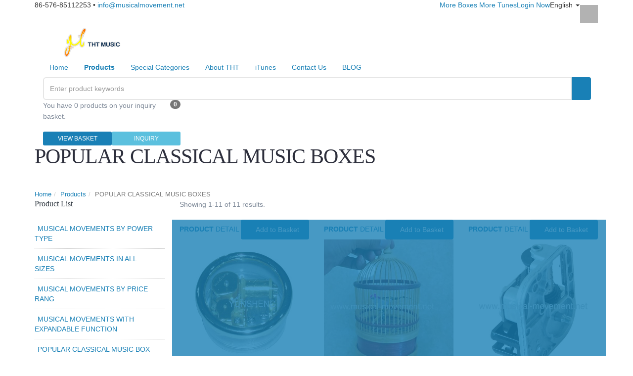

--- FILE ---
content_type: text/html; charset=UTF-8
request_url: https://www.musical-movement.net/p-POPULAR-CLASSICAL-MUSIC-BOXES-200640/
body_size: 16372
content:
<!DOCTYPE html>
<html lang="en">
<!--[if IE 8]>			<html class="ie ie8"> <![endif]-->
<!--[if IE 9]>			<html class="ie ie9"> <![endif]-->
<!--[if gt IE 9]><!-->	<html> <!--<![endif]-->
	<head>
		<meta charset="utf-8" />
		<title>China POPULAR CLASSICAL MUSIC BOXES Manufacturer, Mechanical Music Box instrument Supplier and Factory</title>
		<meta name="keywords" content="POPULAR CLASSICAL MUSIC BOXES, China Mechanical Music Box instrument, manufacturers, suppliers, Factory" />
		<meta name="description" content="China POPULAR CLASSICAL MUSIC BOXES manufacturers and  Mechanical Music Box instrument suppliers. Welcome to import quality POPULAR CLASSICAL MUSIC BOXES at competitive price from our factory here." />

		<meta name="viewport" content="width=device-width, maximum-scale=1, initial-scale=1, user-scalable=0" />
		<link rel="shortcut icon" href="/img/ico/57687.ico" />
		
		
		<link href="/css/bootstrap.min.css" rel="stylesheet" type="text/css" />
		<link href="/css/adaptive/settings.css" rel="stylesheet" type="text/css" />
		<link href="/css/adaptive/essentials.css" rel="stylesheet" type="text/css" />
		<!--[if IE 8]><link href="/css/adaptive/font-awesome-ie7.min.css" rel="stylesheet" type="text/css" /><![endif]-->
		
		<link href="/wro/main_type_3.css?c=200926" rel="stylesheet" type="text/css" />
		<link href="/css/adaptive/color/darkblue.css" rel="stylesheet" type="text/css" />
		<meta name="google-site-verification" content="hh8A-x7YCylpDLRA-kYITK3vruf68vKJg_lmRG3eXvQ" />
<script type="text/javascript">

  var _gaq = _gaq || [];
  _gaq.push(['_setAccount', 'UA-26314796-1']);
  _gaq.push(['_trackPageview']);

  (function() {
    var ga = document.createElement('script'); ga.type = 'text/javascript'; ga.async = true;
    ga.src = ('https:' == document.location.protocol ? 'https://ssl' : 'http://www') + '.google-analytics.com/ga.js';
    var s = document.getElementsByTagName('script')[0]; s.parentNode.insertBefore(ga, s);
  })();

</script>
<!-- Google tag (gtag.js) -->
<script async src="https://www.googletagmanager.com/gtag/js?id=G-VD47GGPXRL"></script>
<script>
  window.dataLayer = window.dataLayer || [];
  function gtag(){dataLayer.push(arguments);}
  gtag('js', new Date());

  gtag('config', 'G-VD47GGPXRL');
</script>
		<script type="text/javascript" src="/js/adaptive/jquery-1.11.3.min.js"></script>
		<script type="text/javascript" src="/js/adaptive/modernizr.min.js"></script>
		<script type="text/javascript" src="/js/adaptive/header.js"></script>
		<script type="text/javascript">
			var HI_DOMAIN = "hisupplier.com";
			var c_jsonpUrl = "//my.hisupplier.com/validate?action=jsonp&callback=?";
			var c_comId = "57687";
			var c_userId = "50636";
			var delete_sure = 'Do you make sure delete?';
			var delete_no = 'No item(s) selected.';
		</script>
	</head>
	<!--[if IE 8]><body><![endif]-->
	<body data-background="/images/images_73/background.jpg" class="style-73">
<!-- Top Bar -->
<header id="topHead">
	<div class="container">
				<span class="quick-contact pull-left">
			<i class="fa fa-phone"></i> 86-576-85112253 
			&bull; 
			<a class="hidden-xs" rel="nofollow" href="mailto:info@musicalmovement.net">info@musicalmovement.net</a>
		</span>
		
		<div class="pull-right socials">
			<a rel="nofollow" href="https://www.facebook.com/pages/Tht Musical Movement Trade Co., Ltd/319481884898557" target="_blank" class="pull-left social fa fa-facebook"></a>
		</div>
		
		<!-- LANGUAGE -->
		<div class="btn-group pull-right hidden-xs" xc_no_trans="on">
			<button class="dropdown-toggle language" type="button" data-toggle="dropdown">
				<i class="sprite-country sprite-us"></i>  English <span class="caret"></span>
			</button>

			<ul class="dropdown-menu language_sprite">
				<li>
						<a href="http://www.musicalmovement.cn">
						<i class="sprite-country sprite-cn"></i>
						 [CN] 中文
					</a>
				</li>
			</ul>
		</div>
		<!-- /LANGUAGE -->

		<!-- SIGN IN -->
		<div class="pull-right nav signin-dd">
			<a id="quick_sign_in" href="//my.hisupplier.com/login" rel="nofollow" data-toggle="dropdown"><i class="fa fa-users"></i><span class="hidden-xs"> Login Now</span></a>
			<div class="dropdown-menu" role="menu" aria-labelledby="quick_sign_in">
				<span class="h4">Login Now</span>
				<form action="//my.hisupplier.com/login" method="post" role="form">
					<input type="hidden" name="return" value="http://account.hisupplier.com" />
					<div class="form-group"><!-- email -->
						<input required type="text" class="form-control" name="email" placeholder="Member ID">
					</div>

					<div class="input-group">
						<!-- password -->
						<input required type="password" class="form-control" name="password" placeholder="Password">
						
						<!-- submit button -->
						<span class="input-group-btn">
							<button class="btn btn-primary">Login Now</button>
						</span>
					</div>
				</form>
			</div>
		</div>
		<!-- /SIGN IN -->

		<!-- CART MOBILE BUTTON -->
		<a class="pull-right" id="btn-mobile-quick-cart" href="/inquiry-basket.html" rel="nofollow"><i class="fa fa-shopping-cart"></i></a>
		<!-- CART MOBILE BUTTON -->
		
		<!-- LINKS -->
		<div class="pull-right nav hidden-xs">
			<a class="loginLi hide" rel="nofollow" href="http://account.hisupplier.com">Hello: <span id="contactHeader"></span></a>
			<a class="loginLi hide" href="/logout" rel="nofollow"><i class="fa fa-angle-right"></i> Logout</a> 
			
			<a href="https://www.femelody.com/" target="_blank"><i class="fa fa-angle-right"></i> More Boxes</a>
				<a href="https://www.musicboxtune.com" target="_blank"><i class="fa fa-angle-right"></i> More Tunes</a>
		</div>
		<!-- /LINKS -->
		
	</div>
</header>
<header id="topNav" class="topHead">
	<div class="container">
		<!-- Mobile Menu Button -->
		<button class="btn btn-mobile" data-toggle="collapse" data-target=".nav-main-collapse">
			<i class="fa fa-bars"></i>
		</button>

		<!-- Logo text or image -->
		<a class="logo" href="/" title="China Music Box Mechanism Manufacturer">
			<img onload="setImgWH(this, 240, 60)" src="//img.hisupplier.com/var/userImages/2017-09/13/125253065_100.png" alt="China Music Box Mechanism Manufacturer" />
		</a>
	
		<!-- Top Nav -->
		<div class="navbar-collapse nav-main-collapse collapse pull-right">
			<nav class="nav-main mega-menu">
				<ul class="nav nav-pills nav-main scroll-menu" id="topMain">
					<li class="">
						<a class="dropdown-toggle" href="/">
							Home
						</a>
					</li>
					<li class="dropdown mega-menu-item mega-menu-two-columns">
						<a class="dropdown-toggle" href="/products/">
							<b>Products</b>
							<i class="fa fa-angle-down"></i>
						</a>
						<ul class="dropdown-menu">
							<li>
								<div class="mega-menu-content">
									<div class="row">
										<div class="col-md-6">
											<ul class="sub-menu">
												<li>
													<ul class="sub-menu">
														<li class="dropdown-submenu">
															<a href="/p-MUSICAL-MOVEMENTS-BY-POWER-TYPE-200597/"><i class="fa fa-check-square-o"></i> MUSICAL MOVEMENTS BY POWER TYPE</a>
															<ul class="dropdown-menu">
																<li><a href="/p-MUSICAL-MOVEMENTS-BY-POWER-TYPE-200597/Cranked-Music-Box-Movements-200603/">Cranked Music Box Movements</a></li>
																<li><a href="/p-MUSICAL-MOVEMENTS-BY-POWER-TYPE-200597/Motorized-Music-Box-Movements-200604/">Motorized Music Box Movements</a></li>
																<li><a href="/p-MUSICAL-MOVEMENTS-BY-POWER-TYPE-200597/Clockwork-Music-Box-Movements-200602/">Clockwork Music Box Movements</a></li>
																<li><a href="/p-MUSICAL-MOVEMENTS-BY-POWER-TYPE-200597/Weight-Driven-Musical-Clock-Movements-303138/">Weight Driven Musical Clock Movements</a></li>
																<li><a href="/p-MUSICAL-MOVEMENTS-BY-POWER-TYPE-200597/DIY-Power-Input-Music-Box-Movements-200639/">DIY Power Input Music Box Movements</a></li>
															</ul>
														</li>
														<li class="dropdown-submenu">
															<a href="/p-MUSICAL-MOVEMENTS-IN-ALL-SIZES-200599/"><i class="fa fa-check-square-o"></i> MUSICAL MOVEMENTS IN ALL SIZES</a>
															<ul class="dropdown-menu">
																<li><a href="/p-MUSICAL-MOVEMENTS-IN-ALL-SIZES-200599/Standard-Musical-Movement-200605/">Standard Musical Movement</a></li>
																<li><a href="/p-MUSICAL-MOVEMENTS-IN-ALL-SIZES-200599/Miniature-Musical-Movement-200606/">Miniature Musical Movement</a></li>
																<li><a href="/p-MUSICAL-MOVEMENTS-IN-ALL-SIZES-200599/Large-Musical-Movement-200625/">Large Musical Movement</a></li>
															</ul>
														</li>
														<li class="dropdown-submenu">
															<a href="/p-MUSICAL-MOVEMENTS-BY-PRICE-RANG-306519/"><i class="fa fa-check-square-o"></i> MUSICAL MOVEMENTS BY PRICE RANG</a>
															<ul class="dropdown-menu">
																<li><a href="/p-MUSICAL-MOVEMENTS-BY-PRICE-RANG-306519/Cheap-Music-Box-Movements-306520/">Cheap Music Box Movements</a></li>
																<li><a href="/p-MUSICAL-MOVEMENTS-BY-PRICE-RANG-306519/Offordable-Music-Box-Movements-306521/">Offordable Music Box Movements</a></li>
																<li><a href="/p-MUSICAL-MOVEMENTS-BY-PRICE-RANG-306519/Luxury-Music-Box-Movements-306522/">Luxury Music Box Movements</a></li>
															</ul>
														</li>
														<li class="dropdown-submenu">
															<a href="/p-MUSICAL-MOVEMENTS-WITH-EXPANDABLE-FUNCTION-200601/"><i class="fa fa-check-square-o"></i> MUSICAL MOVEMENTS WITH EXPANDABLE FUNCTION</a>
															<ul class="dropdown-menu">
																<li><a href="/p-MUSICAL-MOVEMENTS-WITH-EXPANDABLE-FUNCTION-200601/Waterproof-Music-Box-267498/">Waterproof Music Box</a></li>
																<li><a href="/p-MUSICAL-MOVEMENTS-WITH-EXPANDABLE-FUNCTION-200601/Jack-In-The-Box-Toys-Music-Box-Toys-Mechanism-263449/">Jack In The Box Toys Music Box Toys Mechanism</a></li>
																<li><a href="/p-MUSICAL-MOVEMENTS-WITH-EXPANDABLE-FUNCTION-200601/Easy-Windup-Music-Box-Mechanisms-266403/">Easy-Windup Music Box Mechanisms</a></li>
																<li><a href="/p-MUSICAL-MOVEMENTS-WITH-EXPANDABLE-FUNCTION-200601/On-Off-Switch-Music-Box-Movements-200607/">On Off Switch Music Box Movements</a></li>
																<li><a href="/p-MUSICAL-MOVEMENTS-WITH-EXPANDABLE-FUNCTION-200601/Rotating-Music-Box-Mechanism-200610/">Rotating Music Box Mechanism</a></li>
																<li><a href="/p-MUSICAL-MOVEMENTS-WITH-EXPANDABLE-FUNCTION-200601/Good-Looking-18-Note-Music-Movement-299974/">Good Looking 18 Note Music Movement</a></li>
																<li><a href="/p-MUSICAL-MOVEMENTS-WITH-EXPANDABLE-FUNCTION-200601/Better-Sound-Deluxe-Collection-Musical-Movement-302814/">Better Sound Deluxe Collection Musical Movement</a></li>
																<li><a href="/p-MUSICAL-MOVEMENTS-WITH-EXPANDABLE-FUNCTION-200601/Interchangeable-Cylinder-Musical-Movement-306661/">Interchangeable Cylinder Musical Movement</a></li>
																<li><a href="/p-MUSICAL-MOVEMENTS-WITH-EXPANDABLE-FUNCTION-200601/Small-Music-Box-Mechanisms-302506/">Small Music Box Mechanisms</a></li>
																<li><a href="/p-MUSICAL-MOVEMENTS-WITH-EXPANDABLE-FUNCTION-200601/LED-Lights-Music-Box-Toys-Mechanisms-200612/">LED Lights Music Box Toys Mechanisms</a></li>
																<li><a href="/p-MUSICAL-MOVEMENTS-WITH-EXPANDABLE-FUNCTION-200601/SEESAW-Music-Box-Mechanism-265546/">SEESAW Music Box Mechanism</a></li>
																<li><a href="/p-MUSICAL-MOVEMENTS-WITH-EXPANDABLE-FUNCTION-200601/Pendulum-Actions-Music-Box-Mechanism-200622/">Pendulum Actions Music Box Mechanism</a></li>
																<li><a href="/p-MUSICAL-MOVEMENTS-WITH-EXPANDABLE-FUNCTION-200601/Rocking-Actions-Music-Box-Mechanisms-200613/">Rocking Actions Music Box Mechanisms</a></li>
																<li><a href="/p-MUSICAL-MOVEMENTS-WITH-EXPANDABLE-FUNCTION-200601/Straight-Line-Motion-Music-Box-Mechanism-200621/">Straight Line Motion Music Box Mechanism</a></li>
																<li><a href="/p-MUSICAL-MOVEMENTS-WITH-EXPANDABLE-FUNCTION-200601/Music-Box-Inserts-For-Toys-200624/">Music Box Inserts For Toys</a></li>
																<li><a href="/p-MUSICAL-MOVEMENTS-WITH-EXPANDABLE-FUNCTION-200601/Musical-Pull-String-Toys-For-Babies-269892/">Musical Pull String Toys For Babies</a></li>
																<li><a href="/p-MUSICAL-MOVEMENTS-WITH-EXPANDABLE-FUNCTION-200601/Make-Music-Box-Yourself-305114/">Make Music Box Yourself</a></li>
																<li><a href="/p-MUSICAL-MOVEMENTS-WITH-EXPANDABLE-FUNCTION-200601/Make-Your-Own-Melody-Mechanical-Music-Box-Kit-303707/">Make Your Own Melody Mechanical Music Box Kit</a></li>
															</ul>
														</li>
														<li class="dropdown-submenu">
															<a href="/p-POPULAR-CLASSICAL-MUSIC-BOX-SONGS-300493/"><i class="fa fa-check-square-o"></i> POPULAR CLASSICAL MUSIC BOX SONGS</a>
															<ul class="dropdown-menu">
																<li><a href="/p-POPULAR-CLASSICAL-MUSIC-BOX-SONGS-300493/The-Beatles-304179/">The Beatles</a></li>
																<li><a href="/p-POPULAR-CLASSICAL-MUSIC-BOX-SONGS-300493/Beethoven-304178/">Beethoven</a></li>
																<li><a href="/p-POPULAR-CLASSICAL-MUSIC-BOX-SONGS-300493/Children-Songs-302651/">Children Songs</a></li>
																<li><a href="/p-POPULAR-CLASSICAL-MUSIC-BOX-SONGS-300493/Baby-Lullaby-Music-302644/">Baby Lullaby Music</a></li>
																<li><a href="/p-POPULAR-CLASSICAL-MUSIC-BOX-SONGS-300493/Christmas-Songs-302648/">Christmas Songs</a></li>
																<li><a href="/p-POPULAR-CLASSICAL-MUSIC-BOX-SONGS-300493/Traditional-Festival-Songs-302647/">Traditional Festival Songs</a></li>
																<li><a href="/p-POPULAR-CLASSICAL-MUSIC-BOX-SONGS-300493/National-Anthem-302646/">National Anthem</a></li>
																<li><a href="/p-POPULAR-CLASSICAL-MUSIC-BOX-SONGS-300493/Anime-Cartoon-Music-303180/">Anime Cartoon Music</a></li>
																<li><a href="/p-POPULAR-CLASSICAL-MUSIC-BOX-SONGS-300493/TV-And-Movie-Music-302645/">TV And Movie Music</a></li>
																<li><a href="/p-POPULAR-CLASSICAL-MUSIC-BOX-SONGS-300493/Popular-Music-Box-Melodies-302649/">Popular Music Box Melodies</a></li>
																<li><a href="/p-POPULAR-CLASSICAL-MUSIC-BOX-SONGS-300493/30-Note-36-Note-Music-Box-Songs-307146/">30 Note 36 Note Music Box Songs</a></li>
															</ul>
														</li>
														<li><a href="/p-POPULAR-CLASSICAL-MUSIC-BOXES-200640/"><i class="fa fa-check-square-o"></i> POPULAR CLASSICAL MUSIC BOXES</a></li>
														<li class="dropdown-submenu">
															<a href="/p-DIY-MUSIC-BOX-267691/"><i class="fa fa-check-square-o"></i> DIY MUSIC BOX</a>
															<ul class="dropdown-menu">
																<li><a href="/p-DIY-MUSIC-BOX-267691/Music-Box-Melodies-DIY-292749/">Music Box Melodies DIY</a></li>
																<li><a href="/p-DIY-MUSIC-BOX-267691/Music-Box-Mechanism-DIY-303126/">Music Box Mechanism DIY</a></li>
																<li><a href="/p-DIY-MUSIC-BOX-267691/Music-Box-Power-Input-DIY-276507/">Music Box Power Input DIY</a></li>
																<li><a href="/p-DIY-MUSIC-BOX-267691/DIY-Mechanical-Music-Box-Kit-276509/">DIY Mechanical Music Box Kit</a></li>
																<li><a href="/p-DIY-MUSIC-BOX-267691/DIY-Wood-Puzzle-Kids-Music-Box-303954/">DIY Wood Puzzle Kids Music Box</a></li>
																<li><a href="/p-DIY-MUSIC-BOX-267691/DIY-Melody-Wooden-Musical-Box-Gifts-302518/">DIY Melody Wooden Musical Box Gifts</a></li>
																<li><a href="/p-DIY-MUSIC-BOX-267691/DIY-Music-Box-Parts-292750/">DIY Music Box Parts</a></li>
																<li><a href="/p-DIY-MUSIC-BOX-267691/DIY-Music-Box-Paper-Tape-302517/">DIY Music Box Paper Tape</a></li>
															</ul>
														</li>
														<li class="dropdown-submenu">
															<a href="/p-CUSTOM-MUSIC-BOX-246388/"><i class="fa fa-check-square-o"></i> CUSTOM MUSIC BOX</a>
															<ul class="dropdown-menu">
																<li><a href="/p-CUSTOM-MUSIC-BOX-246388/THT-Customizing-300267/">THT Customizing</a></li>
																<li><a href="/p-CUSTOM-MUSIC-BOX-246388/Custom-Music-Box-Songs-270272/">Custom Music Box Songs</a></li>
																<li><a href="/p-CUSTOM-MUSIC-BOX-246388/Custom-Music-Box-Mechanisms-288275/">Custom Music Box Mechanisms</a></li>
																<li><a href="/p-CUSTOM-MUSIC-BOX-246388/Custom-Music-Box-Attachments-300027/">Custom Music Box Attachments</a></li>
																<li><a href="/p-CUSTOM-MUSIC-BOX-246388/Custom-Musical-Box-Parts-299914/">Custom Musical Box Parts</a></li>
																<li><a href="/p-CUSTOM-MUSIC-BOX-246388/Custom-Music-Box-Paper-Packaging-286216/">Custom Music Box Paper Packaging</a></li>
																<li><a href="/p-CUSTOM-MUSIC-BOX-246388/Custom-Music-Box-Wood-Carving-300067/">Custom Music Box Wood Carving</a></li>
															</ul>
														</li>
														<li class="dropdown-submenu">
															<a href="/p-HAND-CRANK-MUSIC-BOX-267356/"><i class="fa fa-check-square-o"></i> HAND CRANK MUSIC BOX</a>
															<ul class="dropdown-menu">
																<li><a href="/p-HAND-CRANK-MUSIC-BOX-267356/Normal-Hand-Crank-Music-Box-Mechanisms-303074/">Normal Hand Crank Music Box Mechanisms</a></li>
																<li><a href="/p-HAND-CRANK-MUSIC-BOX-267356/Colour-Hand-Crank-Music-Box-Mechanisms-304058/">Colour Hand Crank Music Box Mechanisms</a></li>
																<li><a href="/p-HAND-CRANK-MUSIC-BOX-267356/Paper-Strip-Hand-Crank-Music-Box-Kit-303076/">Paper Strip Hand Crank Music Box Kit</a></li>
																<li><a href="/p-HAND-CRANK-MUSIC-BOX-267356/Intresting-Hand-Crank-Music-Box-Mechanisms-304059/">Intresting Hand Crank Music Box Mechanisms</a></li>
																<li><a href="/p-HAND-CRANK-MUSIC-BOX-267356/Vintage-Hand-Crank-Music-Boxes-303075/">Vintage Hand Crank Music Boxes</a></li>
																<li><a href="/p-HAND-CRANK-MUSIC-BOX-267356/Carved-Wood-Hand-Crank-Music-Boxes-304084/">Carved Wood Hand Crank Music Boxes</a></li>
																<li><a href="/p-HAND-CRANK-MUSIC-BOX-267356/Nature-Wood-Hand-Crank-Music-Box-306038/">Nature Wood Hand Crank Music Box</a></li>
																<li><a href="/p-HAND-CRANK-MUSIC-BOX-267356/Acrylic-Transparent-Plastic-Hand-Crank-Music-Boxes-308284/">Acrylic Transparent Plastic Hand Crank Music Boxes</a></li>
																<li><a href="/p-HAND-CRANK-MUSIC-BOX-267356/Printed-Cardboard-Paper-Box-Crank-Musical-Toys-Gifts-304085/">Printed Cardboard Paper Box Crank Musical Toys Gifts</a></li>
																<li><a href="/p-HAND-CRANK-MUSIC-BOX-267356/Custom-Hand-crank-Music-Boxes-303212/">Custom Hand crank Music Boxes</a></li>
																<li><a href="/p-HAND-CRANK-MUSIC-BOX-267356/Hand-Crank-Music-Box-Parts-303077/">Hand Crank Music Box Parts</a></li>
																<li><a href="/p-HAND-CRANK-MUSIC-BOX-267356/Hand-crank-Music-Box-Songs-303078/">Hand crank Music Box Songs</a></li>
															</ul>
														</li>
													</ul>
												</li>
											</ul>
										</div>
										
										<div class="col-md-6">
											<ul class="sub-menu">
												<li>
													<ul class="sub-menu">
														<li class="dropdown-submenu">
															<a href="/p-PULL-STRING-MUSIC-BOX-267574/"><i class="fa fa-check-square-o"></i> PULL STRING MUSIC BOX</a>
															<ul class="dropdown-menu">
																<li><a href="/p-PULL-STRING-MUSIC-BOX-267574/Normal-Pull-String-Musical-Box-300571/">Normal Pull String Musical Box</a></li>
																<li><a href="/p-PULL-STRING-MUSIC-BOX-267574/Small-Pull-String-Musical-Box-269205/">Small Pull String Musical Box</a></li>
																<li><a href="/p-PULL-STRING-MUSIC-BOX-267574/Washable-Pull-String-Music-Boxes-293486/">Washable Pull String Music Boxes</a></li>
																<li><a href="/p-PULL-STRING-MUSIC-BOX-267574/Safer-Pull-String-Music-Boxes-269206/">Safer Pull String Music Boxes</a></li>
																<li><a href="/p-PULL-STRING-MUSIC-BOX-267574/Special-Pull-String-Music-Boxes-269891/">Special Pull String Music Boxes</a></li>
																<li><a href="/p-PULL-STRING-MUSIC-BOX-267574/Wall-Pull-String-Music-Box-Mechanisms-269890/">Wall Pull String Music Box Mechanisms</a></li>
																<li><a href="/p-PULL-STRING-MUSIC-BOX-267574/Vintage-Pull-String-Music-Box-285750/">Vintage Pull String Music Box</a></li>
																<li><a href="/p-PULL-STRING-MUSIC-BOX-267574/Pull-String-Music-Box-Custom-299654/">Pull String Music Box Custom</a></li>
																<li><a href="/p-PULL-STRING-MUSIC-BOX-267574/Pull-String-Musical-Toy-Parts-285747/">Pull String Musical Toy Parts</a></li>
																<li><a href="/p-PULL-STRING-MUSIC-BOX-267574/Pull-String-Music-Box-Songs-269203/">Pull String Music Box Songs</a></li>
																<li><a href="/p-PULL-STRING-MUSIC-BOX-267574/Pull-String-Handle-300033/">Pull String Handle</a></li>
																<li><a href="/p-PULL-STRING-MUSIC-BOX-267574/Pull-String-Music-Box-Repair-300053/">Pull String Music Box Repair</a></li>
																<li><a href="/p-PULL-STRING-MUSIC-BOX-267574/Pull-String-Musical-Toy-Mechanisms-300142/">Pull String Musical Toy Mechanisms</a></li>
															</ul>
														</li>
														<li class="dropdown-submenu">
															<a href="/p-WIND-UP-MUSIC-BOX-267555/"><i class="fa fa-check-square-o"></i> WIND UP MUSIC BOX</a>
															<ul class="dropdown-menu">
																<li><a href="/p-WIND-UP-MUSIC-BOX-267555/Base-Model-Windup-Muisc-Box-Movements-302821/">Base Model Windup Muisc Box Movements</a></li>
																<li><a href="/p-WIND-UP-MUSIC-BOX-267555/Colours-Wind-up-Music-Box-Movements-304060/">Colours Wind up Music Box Movements</a></li>
																<li><a href="/p-WIND-UP-MUSIC-BOX-267555/Deluxe-Music-Box-Movements-302822/">Deluxe Music Box Movements</a></li>
																<li><a href="/p-WIND-UP-MUSIC-BOX-267555/Special-Wind-up-Music-Box-Movement-302824/">Special Wind up Music Box Movement</a></li>
																<li><a href="/p-WIND-UP-MUSIC-BOX-267555/Additional-Feature-Wind-up-Music-Box-Movements-302823/">Additional Feature Wind up Music Box Movements</a></li>
																<li><a href="/p-WIND-UP-MUSIC-BOX-267555/Transparent-Acrylic-Plastic-Turn-Key-Music-Box-299901/">Transparent Acrylic Plastic Turn Key Music Box</a></li>
																<li><a href="/p-WIND-UP-MUSIC-BOX-267555/Piano-Wind-up-Music-Box-299900/">Piano Wind up Music Box</a></li>
																<li><a href="/p-WIND-UP-MUSIC-BOX-267555/Singing-Bird-Cage-Music-Box-299902/">Singing Bird Cage Music Box</a></li>
																<li><a href="/p-WIND-UP-MUSIC-BOX-267555/Music-Box-Winding-Key-276764/">Music Box Winding Key</a></li>
																<li><a href="/p-WIND-UP-MUSIC-BOX-267555/Wind-up-Music-Box-Custom-276563/">Wind up Music Box Custom</a></li>
																<li><a href="/p-WIND-UP-MUSIC-BOX-267555/Wind-Up-Music-Box-Songs-308527/">Wind Up Music Box Songs</a></li>
																<li><a href="/p-WIND-UP-MUSIC-BOX-267555/Music-Box-Inserts-For-Toys-286604/">Music Box Inserts For Toys</a></li>
															</ul>
														</li>
														<li class="dropdown-submenu">
															<a href="/p-ELECTRIC-MOTORIZED-MUSIC-BOX-269794/"><i class="fa fa-check-square-o"></i> ELECTRIC MOTORIZED MUSIC BOX</a>
															<ul class="dropdown-menu">
																<li><a href="/p-ELECTRIC-MOTORIZED-MUSIC-BOX-269794/Electric-Automatic-Music-Box-Songs-300279/">Electric Automatic Music Box Songs</a></li>
																<li><a href="/p-ELECTRIC-MOTORIZED-MUSIC-BOX-269794/Electric-Music-Box-Mechanisms-270460/">Electric Music Box Mechanisms</a></li>
															</ul>
														</li>
														<li class="dropdown-submenu">
															<a href="/p-CUCKOO-CLOCK-MUSIC-BOX-268738/"><i class="fa fa-check-square-o"></i> CUCKOO CLOCK MUSIC BOX</a>
															<ul class="dropdown-menu">
																<li><a href="/p-CUCKOO-CLOCK-MUSIC-BOX-268738/Cuckoo-Clock-Musical-Movement-300917/">Cuckoo Clock Musical Movement</a></li>
															</ul>
														</li>
														<li class="dropdown-submenu">
															<a href="/p-BABY-MUSICAL-MOBILE-273120/"><i class="fa fa-check-square-o"></i> BABY MUSICAL MOBILE</a>
															<ul class="dropdown-menu">
																<li><a href="/p-BABY-MUSICAL-MOBILE-273120/Wind-up-Musical-Mobile-276489/">Wind up Musical Mobile</a></li>
																<li><a href="/p-BABY-MUSICAL-MOBILE-273120/Pull-String-Musical-Mobile-276490/">Pull String Musical Mobile</a></li>
																<li><a href="/p-BABY-MUSICAL-MOBILE-273120/Auto-Motorized-Musical-Mobile-276494/">Auto Motorized Musical Mobile</a></li>
																<li><a href="/p-BABY-MUSICAL-MOBILE-273120/Popular-Melody-Baby-Crib-Mobile-Music-Box-300280/">Popular Melody Baby Crib Mobile Music Box</a></li>
																<li><a href="/p-BABY-MUSICAL-MOBILE-273120/Crib-Musical-Mobile-Kit-276499/">Crib Musical Mobile Kit</a></li>
																<li><a href="/p-BABY-MUSICAL-MOBILE-273120/Crib-Mobiles-Parts-276493/">Crib Mobiles Parts</a></li>
																<li><a href="/p-BABY-MUSICAL-MOBILE-273120/Crib-Mobiles-Arm-276491/">Crib Mobiles Arm</a></li>
																<li><a href="/p-BABY-MUSICAL-MOBILE-273120/Crib-Mobile-Music-Box-Replacement-276502/">Crib Mobile Music Box Replacement</a></li>
															</ul>
														</li>
														<li class="dropdown-submenu">
															<a href="/p-MUSIC-BOX-PARTS-263098/"><i class="fa fa-check-square-o"></i> MUSIC BOX PARTS</a>
															<ul class="dropdown-menu">
																<li><a href="/p-MUSIC-BOX-PARTS-263098/Music-Box-Key-289190/">Music Box Key</a></li>
																<li><a href="/p-MUSIC-BOX-PARTS-263098/Music-Box-Plates-289191/">Music Box Plates</a></li>
																<li><a href="/p-MUSIC-BOX-PARTS-263098/Music-Box-Screws-302669/">Music Box Screws</a></li>
																<li><a href="/p-MUSIC-BOX-PARTS-263098/Music-Box-Connecting-Shafts-302671/">Music Box Connecting Shafts</a></li>
																<li><a href="/p-MUSIC-BOX-PARTS-263098/Music-Box-Ballerina-304104/">Music Box Ballerina</a></li>
																<li><a href="/p-MUSIC-BOX-PARTS-263098/Musical-Toys-Pull-Handle-289193/">Musical Toys Pull Handle</a></li>
																<li><a href="/p-MUSIC-BOX-PARTS-263098/Music-Box-Attachments-302670/">Music Box Attachments</a></li>
																<li><a href="/p-MUSIC-BOX-PARTS-263098/Music-Box-Mechanism-Accessories-289192/">Music Box Mechanism Accessories</a></li>
																<li><a href="/p-MUSIC-BOX-PARTS-263098/Music-Box-Mechanism-Parts-Name-302668/">Music Box Mechanism Parts Name</a></li>
																<li><a href="/p-MUSIC-BOX-PARTS-263098/Music-Box-Machine-308504/">Music Box Machine</a></li>
															</ul>
														</li>
														<li class="dropdown-submenu">
															<a href="/p-MUSIC-BOX-REPAIR-PARTS-262215/"><i class="fa fa-check-square-o"></i> MUSIC BOX REPAIR PARTS</a>
															<ul class="dropdown-menu">
																<li><a href="/p-MUSIC-BOX-REPAIR-PARTS-262215/Windup-Crafts-Mechanism-Replacements-303123/">Windup Crafts Mechanism Replacements</a></li>
																<li><a href="/p-MUSIC-BOX-REPAIR-PARTS-262215/Handcrank-Toys-Mechanism-Replacements-303122/">Handcrank Toys Mechanism Replacements</a></li>
																<li><a href="/p-MUSIC-BOX-REPAIR-PARTS-262215/Pullstring-Toy-Mechanism-Replacements-303121/">Pullstring Toy Mechanism Replacements</a></li>
																<li><a href="/p-MUSIC-BOX-REPAIR-PARTS-262215/Reuge-Musical-Movement-267124/">Reuge Musical Movement</a></li>
																<li><a href="/p-MUSIC-BOX-REPAIR-PARTS-262215/Sankyo-Musical-Movement-267123/">Sankyo Musical Movement</a></li>
																<li><a href="/p-MUSIC-BOX-REPAIR-PARTS-262215/Yunsheng-Musical-Movement-267122/">Yunsheng Musical Movement</a></li>
															</ul>
														</li>
														<li class="dropdown-submenu">
															<a href="/p-THT-RESOURCE-300492/"><i class="fa fa-check-square-o"></i> THT RESOURCE</a>
															<ul class="dropdown-menu">
																<li><a href="/p-THT-RESOURCE-300492/THT-MUSIC-BOX-PARTS-REPLACEMENTS-303953/">THT MUSIC BOX PARTS REPLACEMENTS</a></li>
																<li><a href="/p-THT-RESOURCE-300492/THT-Music-Boxes-302099/">THT Music Boxes</a></li>
																<li><a href="/p-THT-RESOURCE-300492/Rhymes-Music-Box-Movement-300915/">Rhymes Music Box Movement</a></li>
																<li><a href="/p-THT-RESOURCE-300492/Sankyo-Music-Box-Movement-300913/">Sankyo Music Box Movement</a></li>
																<li><a href="/p-THT-RESOURCE-300492/Yunsheng-Music-Box-Movement-300912/">Yunsheng Music Box Movement</a></li>
																<li><a href="/p-THT-RESOURCE-300492/Acrylic-Music-Box-300620/">Acrylic Music Box</a></li>
																<li><a href="/p-THT-RESOURCE-300492/Carousel-Music-Box-300619/">Carousel Music Box</a></li>
																<li><a href="/p-THT-RESOURCE-300492/Piano-Music-Box-300618/">Piano Music Box</a></li>
																<li><a href="/p-THT-RESOURCE-300492/Wooden-Music-Box-300498/">Wooden Music Box</a></li>
																<li><a href="/p-THT-RESOURCE-300492/Water-Globe-Music-Box-300497/">Water Globe Music Box</a></li>
																<li><a href="/p-THT-RESOURCE-300492/Paper-Cardboard-Music-Box-300496/">Paper Cardboard Music Box</a></li>
																<li><a href="/p-THT-RESOURCE-300492/Crystal-Music-Box-300495/">Crystal Music Box</a></li>
																<li><a href="/p-THT-RESOURCE-300492/Polyresin-Music-Box-300494/">Polyresin Music Box</a></li>
																<li><a href="/p-THT-RESOURCE-300492/Cheap-Music-Box-Movement-305698/">Cheap Music Box Movement</a></li>
															</ul>
														</li>
														<li class="dropdown-submenu">
															<a href="/p-MUSICAL-MOVEMENT-APPLICASTIONS-38502/"><i class="fa fa-check-square-o"></i> MUSICAL MOVEMENT APPLICASTIONS</a>
															<ul class="dropdown-menu">
																<li><a href="/p-MUSICAL-MOVEMENT-APPLICASTIONS-38502/Music-Box-Movement-For-Crafts-303327/">Music Box Movement For Crafts</a></li>
																<li><a href="/p-MUSICAL-MOVEMENT-APPLICASTIONS-38502/Musical-Pullstring-Mobile-Movement-For-Baby-Toys-303146/">Musical Pullstring Mobile Movement For Baby Toys</a></li>
																<li><a href="/p-MUSICAL-MOVEMENT-APPLICASTIONS-38502/Jumping-Jack-Ornaments-267808/">Jumping Jack Ornaments</a></li>
															</ul>
														</li>
													</ul>
												</li>
											</ul>
										</div>
										
									</div>
								</div>
							</li>
						</ul>
					</li>
					<li class="dropdown mega-menu-item mega-menu-two-columns">
						<a class="dropdown-toggle" href="#postion">
							Special Categories
							<i class="fa fa-angle-down"></i>
						</a>
						<ul class="dropdown-menu">
							<li>
								<div class="mega-menu-content">
									<div class="row">
										<div class="col-md-6">
											<ul class="sub-menu">
												<li>
													<ul class="sub-menu">
														<li><a href="/feature-products/"><i class="fa fa-check-square-o"></i> Products</a></li>
														<li><a href="/s-KEY-MUSIC-BOX-14371/"><i class="fa fa-check-square-o"></i> KEY MUSIC BOX</a></li>
														<li><a href="/s-CRANK-MUSIC-BOX-14573/"><i class="fa fa-check-square-o"></i> CRANK MUSIC BOX</a></li>
														<li><a href="/s-WINDUP-MUSIC-BOX-14574/"><i class="fa fa-check-square-o"></i> WINDUP MUSIC BOX</a></li>
														<li><a href="/s-PULL-STRING-TOYS-14575/"><i class="fa fa-check-square-o"></i> PULL STRING TOYS</a></li>
														<li><a href="/s-AUTOMATIC-MUSIC-BOX-14572/"><i class="fa fa-check-square-o"></i> AUTOMATIC MUSIC BOX</a></li>
														<li><a href="/s-PAPER-STRIP-MUSIC-BOX-14585/"><i class="fa fa-check-square-o"></i> PAPER STRIP MUSIC BOX</a></li>
														<li><a href="/s-MUSIC-BOX-PARTS-DIAGRAM-14563/"><i class="fa fa-check-square-o"></i> MUSIC BOX PARTS DIAGRAM</a></li>
														<li><a href="/s-DEFYING-GRAVITY-MUSIC-BOX-14374/"><i class="fa fa-check-square-o"></i> DEFYING GRAVITY MUSIC BOX</a></li>
														<li><a href="/s-15-NOTE-MUSIC-BOX-11037/"><i class="fa fa-check-square-o"></i> 15 NOTE MUSIC BOX</a></li>
														<li><a href="/s-18-NOTE-MUSIC-BOX-10892/"><i class="fa fa-check-square-o"></i> 18 NOTE MUSIC BOX</a></li>
														<li><a href="/s-20-NOTE-MUSIC-BOX-11038/"><i class="fa fa-check-square-o"></i> 20 NOTE MUSIC BOX</a></li>
														<li><a href="/s-30-NOTE-MUSIC-BOX-11034/"><i class="fa fa-check-square-o"></i> 30 NOTE MUSIC BOX</a></li>
														<li><a href="/s-36-NOTE-MUSIC-BOX-11035/"><i class="fa fa-check-square-o"></i> 36 NOTE MUSIC BOX</a></li>
														<li><a href="/s-37-NOTE-MUSIC-BOX-11116/"><i class="fa fa-check-square-o"></i> 37 NOTE MUSIC BOX</a></li>
														<li><a href="/s-50-NOTE-MUSIC-BOX-11036/"><i class="fa fa-check-square-o"></i> 50 NOTE MUSIC BOX</a></li>
														<li><a href="/s-78-NOTE-MUSIC-BOX-14487/"><i class="fa fa-check-square-o"></i> 78 NOTE MUSIC BOX</a></li>
														<li><a href="/s-ANASTASIA-MUSIC-BOX-14497/"><i class="fa fa-check-square-o"></i> ANASTASIA MUSIC BOX</a></li>
														<li><a href="/s-ALWAYS-IN-MY-HEART-MUSIC-BOX-MELODY-14526/"><i class="fa fa-check-square-o"></i> ALWAYS IN MY HEART MUSIC BOX MELODY</a></li>
														<li><a href="/s-ANIME-SONG-MUSIC-BOX-14496/"><i class="fa fa-check-square-o"></i> ANIME SONG MUSIC BOX</a></li>
														<li><a href="/s-ATTCK-ON-TITAN-MUSIC-BOX-14343/"><i class="fa fa-check-square-o"></i> ATTCK ON TITAN MUSIC BOX</a></li>
														<li><a href="/s-BEAUTY-AND-THE-BEAST-MUSIC-BOX-14217/"><i class="fa fa-check-square-o"></i> BEAUTY AND THE BEAST MUSIC BOX</a></li>
														<li><a href="/s-BEETHOVEN-MUSIC-14567/"><i class="fa fa-check-square-o"></i> BEETHOVEN MUSIC</a></li>
														<li><a href="/s-CLAIR-DE-LUNE-MUSIC-BOX-14219/"><i class="fa fa-check-square-o"></i> CLAIR DE LUNE MUSIC BOX</a></li>
														<li><a href="/s-CASTLE-IN-THE-SKY-SONG-MUSIC-BOX-14212/"><i class="fa fa-check-square-o"></i> CASTLE IN THE SKY SONG MUSIC BOX</a></li>
														<li><a href="/s-DAVY-JONES-MUSIC-BOX-14501/"><i class="fa fa-check-square-o"></i> DAVY JONES MUSIC BOX</a></li>
														<li><a href="/s-GAME-OF-THRONES-MUSIC-BOX-13655/"><i class="fa fa-check-square-o"></i> GAME OF THRONES MUSIC BOX</a></li>
														<li><a href="/s-HARRY-POTTER-MUSIC-BOX-13628/"><i class="fa fa-check-square-o"></i> HARRY POTTER MUSIC BOX</a></li>
														<li><a href="/s-HAPPY-BIRTHDAY-MUSIC-BOXES-14206/"><i class="fa fa-check-square-o"></i> HAPPY BIRTHDAY MUSIC BOXES</a></li>
														<li><a href="/s-LULLABY-MUSIC-BOX-MOBILE-11293/"><i class="fa fa-check-square-o"></i> LULLABY MUSIC BOX MOBILE</a></li>
														<li><a href="/s-LA-VIE-EN-ROSE-MUSIC-BOX-14213/"><i class="fa fa-check-square-o"></i> LA VIE EN ROSE MUSIC BOX</a></li>
														<li><a href="/s-NARUTO-BLUE-BIRD-MUSIC-BOXES-14312/"><i class="fa fa-check-square-o"></i> NARUTO BLUE BIRD MUSIC BOXES</a></li>
														<li><a href="/s-OVER-THE-RAINBOW-MUSIC-BOXES-14211/"><i class="fa fa-check-square-o"></i> OVER THE RAINBOW MUSIC BOXES</a></li>
														<li><a href="/s-ONCE-UPON-A-DECEMBER-MUSIC-BOX-14495/"><i class="fa fa-check-square-o"></i> ONCE UPON A DECEMBER MUSIC BOX</a></li>
														<li><a href="/s-QUEEN-Bohemian-Rhapsody-MUSIC-BOX-14537/"><i class="fa fa-check-square-o"></i> QUEEN Bohemian Rhapsody MUSIC BOX</a></li>
														<li><a href="/s-THE-AVENGERS-MARVEL-MUSIC-BOXES-14236/"><i class="fa fa-check-square-o"></i> THE AVENGERS MARVEL MUSIC BOXES</a></li>
														<li><a href="/s-THE-BEATLES-MELODY-MUSIC-BOXES-13657/"><i class="fa fa-check-square-o"></i> THE BEATLES MELODY MUSIC BOXES</a></li>
														<li><a href="/s-WALTZ-AMELIE-POULAIN-MUSIC-BOX-14218/"><i class="fa fa-check-square-o"></i> WALTZ AMELIE POULAIN MUSIC BOX</a></li>
														<li><a href="/s-WHAT-A-WONDERFUL-WORLD-MUSIC-BOXES-13667/"><i class="fa fa-check-square-o"></i> WHAT A WONDERFUL WORLD MUSIC BOXES</a></li>
													</ul>
												</li>
											</ul>
										</div>
										
										<div class="col-md-6">
											<ul class="sub-menu">
												<li>
													<ul class="sub-menu">
														<li><a href="/s-YOU-ARE-MY-SUNSHINE-MUSIC-BOX-13648/"><i class="fa fa-check-square-o"></i> YOU ARE MY SUNSHINE MUSIC BOX</a></li>
														<li><a href="/s-CRIB-MUSICAL-MOBILE-13626/"><i class="fa fa-check-square-o"></i> CRIB MUSICAL MOBILE</a></li>
														<li><a href="/s-PUBLIC-FREE-MUSIC-BOX-SONGS-14568/"><i class="fa fa-check-square-o"></i> PUBLIC FREE MUSIC BOX SONGS</a></li>
														<li><a href="/s-THT-NATIONAL-ANTHEM-SONGS-MUSI-BOX-14561/"><i class="fa fa-check-square-o"></i> THT NATIONAL ANTHEM SONGS MUSI BOX</a></li>
														<li><a href="/s-DANCE-MUSIC-BOXES-10945/"><i class="fa fa-check-square-o"></i> DANCE MUSIC BOXES</a></li>
														<li><a href="/s-HANGING-MUSIC-BOX-14192/"><i class="fa fa-check-square-o"></i> HANGING MUSIC BOX</a></li>
														<li><a href="/s-JACK-IN-THE-BOX-MUSIC-BOXES-11354/"><i class="fa fa-check-square-o"></i> JACK IN THE BOX MUSIC BOXES</a></li>
														<li><a href="/s-TRANSPARENT-MUSIC-BOXES-11183/"><i class="fa fa-check-square-o"></i> TRANSPARENT MUSIC BOXES</a></li>
														<li><a href="/s-MECHANICAL-MUSIC-MOBILE-13656/"><i class="fa fa-check-square-o"></i> MECHANICAL MUSIC MOBILE</a></li>
														<li><a href="/s-BALLERINA-JEWELRY-MUSIC-BOX-PARTS-10946/"><i class="fa fa-check-square-o"></i> BALLERINA JEWELRY MUSIC BOX PARTS</a></li>
														<li><a href="/s-CAROUSEL-HORSE-MUSIC-BOXES-11313/"><i class="fa fa-check-square-o"></i> CAROUSEL HORSE MUSIC BOXES</a></li>
														<li><a href="/s-GRAND-PIANO-MUSIC-BOXES-11485/"><i class="fa fa-check-square-o"></i> GRAND PIANO MUSIC BOXES</a></li>
														<li><a href="/s-SNOW-GLOBE-MUSIC-BOX-14498/"><i class="fa fa-check-square-o"></i> SNOW GLOBE MUSIC BOX</a></li>
														<li><a href="/s-REUGE-SWITZERLAND-MUSIC-BOX-10930/"><i class="fa fa-check-square-o"></i> REUGE SWITZERLAND MUSIC BOX</a></li>
														<li><a href="/s-SANKYO-JAPAN-MUSIC-BOX-10929/"><i class="fa fa-check-square-o"></i> SANKYO JAPAN MUSIC BOX</a></li>
														<li><a href="/s-YUNSHENG-CHINA-MUSIC-BOX-10928/"><i class="fa fa-check-square-o"></i> YUNSHENG CHINA MUSIC BOX</a></li>
														<li><a href="/s-VINTAGE-MUSIC-BOXES-14195/"><i class="fa fa-check-square-o"></i> VINTAGE MUSIC BOXES</a></li>
														<li><a href="/s-RHYMES-MUSIC-BOXES-14605/"><i class="fa fa-check-square-o"></i> RHYMES MUSIC BOXES</a></li>
														<li><a href="/s-SWISS-MUSIC-BOX-14586/"><i class="fa fa-check-square-o"></i> SWISS MUSIC BOX</a></li>
														<li><a href="/s-JAPNESE-MUSIC-BOX-14500/"><i class="fa fa-check-square-o"></i> JAPNESE MUSIC BOX</a></li>
														<li><a href="/s-CHINESE-MUSIC-BOX-14499/"><i class="fa fa-check-square-o"></i> CHINESE MUSIC BOX</a></li>
														<li><a href="/s-CHEAP-MUSIC-BOXES-14194/"><i class="fa fa-check-square-o"></i> CHEAP MUSIC BOXES</a></li>
														<li><a href="/s-MUSICAL-PULL-TOY-14207/"><i class="fa fa-check-square-o"></i> MUSICAL PULL TOY</a></li>
														<li><a href="/s-PERSONALIZED-MUSIC-BOXES-14205/"><i class="fa fa-check-square-o"></i> PERSONALIZED MUSIC BOXES</a></li>
														<li><a href="/s-PROGRAMMABLE-MUSIC-BOX-14566/"><i class="fa fa-check-square-o"></i> PROGRAMMABLE MUSIC BOX</a></li>
														<li><a href="/s-MAKE-YOUR-OWN-MUSIC-BOXES-14210/"><i class="fa fa-check-square-o"></i> MAKE YOUR OWN MUSIC BOXES</a></li>
														<li><a href="/s-THT-CUSTOM-MADE-14314/"><i class="fa fa-check-square-o"></i> THT CUSTOM MADE</a></li>
														<li><a href="/s-WATERPOOF-DOLLS-14485/"><i class="fa fa-check-square-o"></i> WATERPOOF DOLLS</a></li>
														<li><a href="/s-CUSTOM-CARVING-MUSIC-BOXES-14358/"><i class="fa fa-check-square-o"></i> CUSTOM CARVING MUSIC BOXES</a></li>
														<li><a href="/s-PULL-HANDLE-14491/"><i class="fa fa-check-square-o"></i> PULL HANDLE</a></li>
														<li><a href="/s-MUSIC-BOX-PARTS-14533/"><i class="fa fa-check-square-o"></i> MUSIC BOX PARTS</a></li>
														<li><a href="/s-CRANK-MUSIC-BOX-TOURIST-MARKET-GIFTS-14559/"><i class="fa fa-check-square-o"></i> CRANK MUSIC BOX TOURIST MARKET GIFTS</a></li>
														<li><a href="/s-MUSIC-BOX-STOPPER-14564/"><i class="fa fa-check-square-o"></i> MUSIC BOX STOPPER</a></li>
														<li><a href="/s-HAND-MUSIC-BOX-14578/"><i class="fa fa-check-square-o"></i> HAND MUSIC BOX</a></li>
														<li><a href="/s-CLOCKWORK-MUSIC-BOX-14576/"><i class="fa fa-check-square-o"></i> CLOCKWORK MUSIC BOX</a></li>
														<li><a href="/s-MUSIC-BOX-MACHINE-14589/"><i class="fa fa-check-square-o"></i> MUSIC BOX MACHINE</a></li>
														<li><a href="/s-SPRING-MUSIC-BOX-14577/"><i class="fa fa-check-square-o"></i> SPRING MUSIC BOX</a></li>
														<li><a href="/s-SHELL-MUSIC-BOX-14588/"><i class="fa fa-check-square-o"></i> SHELL MUSIC BOX</a></li>
														<li><a href="/s-MUSIC-BOX-MOVEMENTS-LIST-14580/"><i class="fa fa-check-square-o"></i> MUSIC BOX MOVEMENTS LIST</a></li>
													</ul>
												</li>
											</ul>
										</div>
										
									</div>
								</div>
							</li>
						</ul>
					</li>
					<li class="dropdown">
						<a class="dropdown-toggle" href="#postion">
							About THT
							<i class="fa fa-angle-down"></i>
						</a>
							<ul class="dropdown-menu">
								<li title="About Us"><a href="/about-us/">About Us</a></li>
								<li title="Video"><a href="/video/">Video</a></li>
								<li title="Certificates"><a href="/i-Certificates-60519/">Certificates</a></li>
								<li title="THT Working"><a href="/i-THT-Working-187447/">THT Working</a></li>
							</ul>
					</li>
					<li class="">
						<a class="dropdown-toggle" href="/i-iTunes-1110853/">
							iTunes
						</a>
					</li>
					<li class="">
						<a class="dropdown-toggle" href="/inquiry/">
							Contact Us
						</a>
					</li>
					<li class="dropdown">
						<a class="dropdown-toggle" href="#postion">
							BLOG
							<i class="fa fa-angle-down"></i>
						</a>
							<ul class="dropdown-menu">
								<li title="How To Choose"><a href="/i-HOW-TO-CHOOSE-187446/">How To Choose</a></li>
								<li title="How To Customize"><a href="/i-HOW-TO-CUSTOMIZE-704612/">How To Customize</a></li>
								<li title="How To Order"><a href="/i-HOW-TO-ORDER-909488/">How To Order</a></li>
								<li title="How To DIY"><a href="/i-HOW-TO-DIY-909518/">How To DIY</a></li>
								<li title="New Products"><a href="/i-New-Products-705580/">New Products</a></li>
								<li title="Hot Styles"><a href="/i-Hot-Styles-699171/">Hot Styles</a></li>
								<li title="THT Custom Made"><a href="/i-THT-Custom-Made-1112585/">THT Custom Made</a></li>
							</ul>
					</li>
					
					<li class="search">
						<!-- search form -->
						<form method="get" action="/search.htm" class="input-group pull-right">
							<input type="text" class="form-control" required name="queryText" id="queryText" placeholder="Enter product keywords" value="">
							<span class="input-group-btn">
								<button class="btn btn-primary notransition"><i class="fa fa-search"></i></button>
							</span>
						</form>
					</li>
					
					<li class="quick-cart">
						<span class="badge pull-right">0</span>
						
						<div class="quick-cart-content">
							<p><i class="fa fa-warning"></i> 
You have 0 products on your inquiry basket.					       	</p>
							
							<form id="basketHeaderForm" method="post" >
								<input type="hidden" name="get_item_method" value="get_selected_item" />
								<input type="hidden" name="inquiryFrom" value="basket" />
								<input type="hidden" name="hs_basket_company" value="57687" />
							</form>
							
							<div class="row cart-footer">
								<div class="col-md-6 nopadding-right">
									<a href="/inquiry-basket.html" rel="nofollow" class="btn btn-primary btn-xs fullwidth">VIEW BASKET</a>
								</div>
								<div class="col-md-6 nopadding-left">
									<a id="basketHeader" href="/inquiry/" class="btn btn-info btn-xs fullwidth">INQUIRY</a>
								</div>
							</div>
						</div>
					</li>
				</ul>
			</nav>
		</div>
	</div>
</header>
<span id="header_shadow"></span>		<div id="wrapper">
<div id="shop">
	<header id="page-title">
		<div class="container">
			<h1>POPULAR CLASSICAL MUSIC BOXES</h1>

			<ul class="breadcrumb">
				<li><a href="/">Home</a></li><li><a href="/products/">Products</a></li><li class="active">POPULAR CLASSICAL MUSIC BOXES</li>
			</ul>
		</div>

	</header>
	
	<section class="container">

<div class="row">
	<aside class="col-md-3" id="pro-aside">
		<h3>Product List</h3>
		
		<ul class="nav nav-list">
				<li >
					<a href="/p-MUSICAL-MOVEMENTS-BY-POWER-TYPE-200597/#page-title" title="MUSICAL MOVEMENTS BY POWER TYPE">
						<i class="fa fa-circle-o"></i> MUSICAL MOVEMENTS BY POWER TYPE 
						<i class="fa fa-angle-down fac" style="color: inherit;padding: 0 15px"></i>
					</a>
						<div class="sidebar-second ">
							<a href="/p-MUSICAL-MOVEMENTS-BY-POWER-TYPE-200597/Cranked-Music-Box-Movements-200603/#page-title" title="Cranked Music Box Movements" class="list-group-item "> Cranked Music Box Movements</a>
							<a href="/p-MUSICAL-MOVEMENTS-BY-POWER-TYPE-200597/Motorized-Music-Box-Movements-200604/#page-title" title="Motorized Music Box Movements" class="list-group-item "> Motorized Music Box Movements</a>
							<a href="/p-MUSICAL-MOVEMENTS-BY-POWER-TYPE-200597/Clockwork-Music-Box-Movements-200602/#page-title" title="Clockwork Music Box Movements" class="list-group-item "> Clockwork Music Box Movements</a>
							<a href="/p-MUSICAL-MOVEMENTS-BY-POWER-TYPE-200597/Weight-Driven-Musical-Clock-Movements-303138/#page-title" title="Weight Driven Musical Clock Movements" class="list-group-item "> Weight Driven Musical Clock Movements</a>
							<a href="/p-MUSICAL-MOVEMENTS-BY-POWER-TYPE-200597/DIY-Power-Input-Music-Box-Movements-200639/#page-title" title="DIY Power Input Music Box Movements" class="list-group-item "> DIY Power Input Music Box Movements</a>
						</div>
				</li>
				<li >
					<a href="/p-MUSICAL-MOVEMENTS-IN-ALL-SIZES-200599/#page-title" title="MUSICAL MOVEMENTS IN ALL SIZES">
						<i class="fa fa-circle-o"></i> MUSICAL MOVEMENTS IN ALL SIZES 
						<i class="fa fa-angle-down fac" style="color: inherit;padding: 0 15px"></i>
					</a>
						<div class="sidebar-second ">
							<a href="/p-MUSICAL-MOVEMENTS-IN-ALL-SIZES-200599/Standard-Musical-Movement-200605/#page-title" title="Standard Musical Movement" class="list-group-item "> Standard Musical Movement</a>
							<a href="/p-MUSICAL-MOVEMENTS-IN-ALL-SIZES-200599/Miniature-Musical-Movement-200606/#page-title" title="Miniature Musical Movement" class="list-group-item "> Miniature Musical Movement</a>
							<a href="/p-MUSICAL-MOVEMENTS-IN-ALL-SIZES-200599/Large-Musical-Movement-200625/#page-title" title="Large Musical Movement" class="list-group-item "> Large Musical Movement</a>
						</div>
				</li>
				<li >
					<a href="/p-MUSICAL-MOVEMENTS-BY-PRICE-RANG-306519/#page-title" title="MUSICAL MOVEMENTS BY PRICE RANG">
						<i class="fa fa-circle-o"></i> MUSICAL MOVEMENTS BY PRICE RANG 
						<i class="fa fa-angle-down fac" style="color: inherit;padding: 0 15px"></i>
					</a>
						<div class="sidebar-second ">
							<a href="/p-MUSICAL-MOVEMENTS-BY-PRICE-RANG-306519/Cheap-Music-Box-Movements-306520/#page-title" title="Cheap Music Box Movements" class="list-group-item "> Cheap Music Box Movements</a>
							<a href="/p-MUSICAL-MOVEMENTS-BY-PRICE-RANG-306519/Offordable-Music-Box-Movements-306521/#page-title" title="Offordable Music Box Movements" class="list-group-item "> Offordable Music Box Movements</a>
							<a href="/p-MUSICAL-MOVEMENTS-BY-PRICE-RANG-306519/Luxury-Music-Box-Movements-306522/#page-title" title="Luxury Music Box Movements" class="list-group-item "> Luxury Music Box Movements</a>
						</div>
				</li>
				<li >
					<a href="/p-MUSICAL-MOVEMENTS-WITH-EXPANDABLE-FUNCTION-200601/#page-title" title="MUSICAL MOVEMENTS WITH EXPANDABLE FUNCTION">
						<i class="fa fa-circle-o"></i> MUSICAL MOVEMENTS WITH EXPANDABLE FUNCTION 
						<i class="fa fa-angle-down fac" style="color: inherit;padding: 0 15px"></i>
					</a>
						<div class="sidebar-second ">
							<a href="/p-MUSICAL-MOVEMENTS-WITH-EXPANDABLE-FUNCTION-200601/Waterproof-Music-Box-267498/#page-title" title="Waterproof Music Box" class="list-group-item "> Waterproof Music Box</a>
							<a href="/p-MUSICAL-MOVEMENTS-WITH-EXPANDABLE-FUNCTION-200601/Jack-In-The-Box-Toys-Music-Box-Toys-Mechanism-263449/#page-title" title="Jack In The Box Toys Music Box Toys Mechanism" class="list-group-item "> Jack In The Box Toys Music Box Toys Mechanism</a>
							<a href="/p-MUSICAL-MOVEMENTS-WITH-EXPANDABLE-FUNCTION-200601/Easy-Windup-Music-Box-Mechanisms-266403/#page-title" title="Easy-Windup Music Box Mechanisms" class="list-group-item "> Easy-Windup Music Box Mechanisms</a>
							<a href="/p-MUSICAL-MOVEMENTS-WITH-EXPANDABLE-FUNCTION-200601/On-Off-Switch-Music-Box-Movements-200607/#page-title" title="On Off Switch Music Box Movements" class="list-group-item "> On Off Switch Music Box Movements</a>
							<a href="/p-MUSICAL-MOVEMENTS-WITH-EXPANDABLE-FUNCTION-200601/Rotating-Music-Box-Mechanism-200610/#page-title" title="Rotating Music Box Mechanism" class="list-group-item "> Rotating Music Box Mechanism</a>
							<a href="/p-MUSICAL-MOVEMENTS-WITH-EXPANDABLE-FUNCTION-200601/Good-Looking-18-Note-Music-Movement-299974/#page-title" title="Good Looking 18 Note Music Movement" class="list-group-item "> Good Looking 18 Note Music Movement</a>
							<a href="/p-MUSICAL-MOVEMENTS-WITH-EXPANDABLE-FUNCTION-200601/Better-Sound-Deluxe-Collection-Musical-Movement-302814/#page-title" title="Better Sound Deluxe Collection Musical Movement" class="list-group-item "> Better Sound Deluxe Collection Musical Movement</a>
							<a href="/p-MUSICAL-MOVEMENTS-WITH-EXPANDABLE-FUNCTION-200601/Interchangeable-Cylinder-Musical-Movement-306661/#page-title" title="Interchangeable Cylinder Musical Movement" class="list-group-item "> Interchangeable Cylinder Musical Movement</a>
							<a href="/p-MUSICAL-MOVEMENTS-WITH-EXPANDABLE-FUNCTION-200601/Small-Music-Box-Mechanisms-302506/#page-title" title="Small Music Box Mechanisms" class="list-group-item "> Small Music Box Mechanisms</a>
							<a href="/p-MUSICAL-MOVEMENTS-WITH-EXPANDABLE-FUNCTION-200601/LED-Lights-Music-Box-Toys-Mechanisms-200612/#page-title" title="LED Lights Music Box Toys Mechanisms" class="list-group-item "> LED Lights Music Box Toys Mechanisms</a>
							<a href="/p-MUSICAL-MOVEMENTS-WITH-EXPANDABLE-FUNCTION-200601/SEESAW-Music-Box-Mechanism-265546/#page-title" title="SEESAW Music Box Mechanism" class="list-group-item "> SEESAW Music Box Mechanism</a>
							<a href="/p-MUSICAL-MOVEMENTS-WITH-EXPANDABLE-FUNCTION-200601/Pendulum-Actions-Music-Box-Mechanism-200622/#page-title" title="Pendulum Actions Music Box Mechanism" class="list-group-item "> Pendulum Actions Music Box Mechanism</a>
							<a href="/p-MUSICAL-MOVEMENTS-WITH-EXPANDABLE-FUNCTION-200601/Rocking-Actions-Music-Box-Mechanisms-200613/#page-title" title="Rocking Actions Music Box Mechanisms" class="list-group-item "> Rocking Actions Music Box Mechanisms</a>
							<a href="/p-MUSICAL-MOVEMENTS-WITH-EXPANDABLE-FUNCTION-200601/Straight-Line-Motion-Music-Box-Mechanism-200621/#page-title" title="Straight Line Motion Music Box Mechanism" class="list-group-item "> Straight Line Motion Music Box Mechanism</a>
							<a href="/p-MUSICAL-MOVEMENTS-WITH-EXPANDABLE-FUNCTION-200601/Music-Box-Inserts-For-Toys-200624/#page-title" title="Music Box Inserts For Toys" class="list-group-item "> Music Box Inserts For Toys</a>
							<a href="/p-MUSICAL-MOVEMENTS-WITH-EXPANDABLE-FUNCTION-200601/Musical-Pull-String-Toys-For-Babies-269892/#page-title" title="Musical Pull String Toys For Babies" class="list-group-item "> Musical Pull String Toys For Babies</a>
							<a href="/p-MUSICAL-MOVEMENTS-WITH-EXPANDABLE-FUNCTION-200601/Make-Music-Box-Yourself-305114/#page-title" title="Make Music Box Yourself" class="list-group-item "> Make Music Box Yourself</a>
							<a href="/p-MUSICAL-MOVEMENTS-WITH-EXPANDABLE-FUNCTION-200601/Make-Your-Own-Melody-Mechanical-Music-Box-Kit-303707/#page-title" title="Make Your Own Melody Mechanical Music Box Kit" class="list-group-item "> Make Your Own Melody Mechanical Music Box Kit</a>
						</div>
				</li>
				<li >
					<a href="/p-POPULAR-CLASSICAL-MUSIC-BOX-SONGS-300493/#page-title" title="POPULAR CLASSICAL MUSIC BOX SONGS">
						<i class="fa fa-circle-o"></i> POPULAR CLASSICAL MUSIC BOX SONGS 
						<i class="fa fa-angle-down fac" style="color: inherit;padding: 0 15px"></i>
					</a>
						<div class="sidebar-second ">
							<a href="/p-POPULAR-CLASSICAL-MUSIC-BOX-SONGS-300493/The-Beatles-304179/#page-title" title="The Beatles" class="list-group-item "> The Beatles</a>
							<a href="/p-POPULAR-CLASSICAL-MUSIC-BOX-SONGS-300493/Beethoven-304178/#page-title" title="Beethoven" class="list-group-item "> Beethoven</a>
							<a href="/p-POPULAR-CLASSICAL-MUSIC-BOX-SONGS-300493/Children-Songs-302651/#page-title" title="Children Songs" class="list-group-item "> Children Songs</a>
							<a href="/p-POPULAR-CLASSICAL-MUSIC-BOX-SONGS-300493/Baby-Lullaby-Music-302644/#page-title" title="Baby Lullaby Music" class="list-group-item "> Baby Lullaby Music</a>
							<a href="/p-POPULAR-CLASSICAL-MUSIC-BOX-SONGS-300493/Christmas-Songs-302648/#page-title" title="Christmas Songs" class="list-group-item "> Christmas Songs</a>
							<a href="/p-POPULAR-CLASSICAL-MUSIC-BOX-SONGS-300493/Traditional-Festival-Songs-302647/#page-title" title="Traditional Festival Songs" class="list-group-item "> Traditional Festival Songs</a>
							<a href="/p-POPULAR-CLASSICAL-MUSIC-BOX-SONGS-300493/National-Anthem-302646/#page-title" title="National Anthem" class="list-group-item "> National Anthem</a>
							<a href="/p-POPULAR-CLASSICAL-MUSIC-BOX-SONGS-300493/Anime-Cartoon-Music-303180/#page-title" title="Anime Cartoon Music" class="list-group-item "> Anime Cartoon Music</a>
							<a href="/p-POPULAR-CLASSICAL-MUSIC-BOX-SONGS-300493/TV-And-Movie-Music-302645/#page-title" title="TV And Movie Music" class="list-group-item "> TV And Movie Music</a>
							<a href="/p-POPULAR-CLASSICAL-MUSIC-BOX-SONGS-300493/Popular-Music-Box-Melodies-302649/#page-title" title="Popular Music Box Melodies" class="list-group-item "> Popular Music Box Melodies</a>
							<a href="/p-POPULAR-CLASSICAL-MUSIC-BOX-SONGS-300493/30-Note-36-Note-Music-Box-Songs-307146/#page-title" title="30 Note 36 Note Music Box Songs" class="list-group-item "> 30 Note 36 Note Music Box Songs</a>
						</div>
				</li>
				<li class="current">
					<a href="/p-POPULAR-CLASSICAL-MUSIC-BOXES-200640/#page-title" title="POPULAR CLASSICAL MUSIC BOXES">
						<i class="fa fa-circle-o"></i> POPULAR CLASSICAL MUSIC BOXES 
					</a>
				</li>
				<li >
					<a href="/p-DIY-MUSIC-BOX-267691/#page-title" title="DIY MUSIC BOX">
						<i class="fa fa-circle-o"></i> DIY MUSIC BOX 
						<i class="fa fa-angle-down fac" style="color: inherit;padding: 0 15px"></i>
					</a>
						<div class="sidebar-second ">
							<a href="/p-DIY-MUSIC-BOX-267691/Music-Box-Melodies-DIY-292749/#page-title" title="Music Box Melodies DIY" class="list-group-item "> Music Box Melodies DIY</a>
							<a href="/p-DIY-MUSIC-BOX-267691/Music-Box-Mechanism-DIY-303126/#page-title" title="Music Box Mechanism DIY" class="list-group-item "> Music Box Mechanism DIY</a>
							<a href="/p-DIY-MUSIC-BOX-267691/Music-Box-Power-Input-DIY-276507/#page-title" title="Music Box Power Input DIY" class="list-group-item "> Music Box Power Input DIY</a>
							<a href="/p-DIY-MUSIC-BOX-267691/DIY-Mechanical-Music-Box-Kit-276509/#page-title" title="DIY Mechanical Music Box Kit" class="list-group-item "> DIY Mechanical Music Box Kit</a>
							<a href="/p-DIY-MUSIC-BOX-267691/DIY-Wood-Puzzle-Kids-Music-Box-303954/#page-title" title="DIY Wood Puzzle Kids Music Box" class="list-group-item "> DIY Wood Puzzle Kids Music Box</a>
							<a href="/p-DIY-MUSIC-BOX-267691/DIY-Melody-Wooden-Musical-Box-Gifts-302518/#page-title" title="DIY Melody Wooden Musical Box Gifts" class="list-group-item "> DIY Melody Wooden Musical Box Gifts</a>
							<a href="/p-DIY-MUSIC-BOX-267691/DIY-Music-Box-Parts-292750/#page-title" title="DIY Music Box Parts" class="list-group-item "> DIY Music Box Parts</a>
							<a href="/p-DIY-MUSIC-BOX-267691/DIY-Music-Box-Paper-Tape-302517/#page-title" title="DIY Music Box Paper Tape" class="list-group-item "> DIY Music Box Paper Tape</a>
						</div>
				</li>
				<li >
					<a href="/p-CUSTOM-MUSIC-BOX-246388/#page-title" title="CUSTOM MUSIC BOX">
						<i class="fa fa-circle-o"></i> CUSTOM MUSIC BOX 
						<i class="fa fa-angle-down fac" style="color: inherit;padding: 0 15px"></i>
					</a>
						<div class="sidebar-second ">
							<a href="/p-CUSTOM-MUSIC-BOX-246388/THT-Customizing-300267/#page-title" title="THT Customizing" class="list-group-item "> THT Customizing</a>
							<a href="/p-CUSTOM-MUSIC-BOX-246388/Custom-Music-Box-Songs-270272/#page-title" title="Custom Music Box Songs" class="list-group-item "> Custom Music Box Songs</a>
							<a href="/p-CUSTOM-MUSIC-BOX-246388/Custom-Music-Box-Mechanisms-288275/#page-title" title="Custom Music Box Mechanisms" class="list-group-item "> Custom Music Box Mechanisms</a>
							<a href="/p-CUSTOM-MUSIC-BOX-246388/Custom-Music-Box-Attachments-300027/#page-title" title="Custom Music Box Attachments" class="list-group-item "> Custom Music Box Attachments</a>
							<a href="/p-CUSTOM-MUSIC-BOX-246388/Custom-Musical-Box-Parts-299914/#page-title" title="Custom Musical Box Parts" class="list-group-item "> Custom Musical Box Parts</a>
							<a href="/p-CUSTOM-MUSIC-BOX-246388/Custom-Music-Box-Paper-Packaging-286216/#page-title" title="Custom Music Box Paper Packaging" class="list-group-item "> Custom Music Box Paper Packaging</a>
							<a href="/p-CUSTOM-MUSIC-BOX-246388/Custom-Music-Box-Wood-Carving-300067/#page-title" title="Custom Music Box Wood Carving" class="list-group-item "> Custom Music Box Wood Carving</a>
						</div>
				</li>
				<li >
					<a href="/p-HAND-CRANK-MUSIC-BOX-267356/#page-title" title="HAND CRANK MUSIC BOX">
						<i class="fa fa-circle-o"></i> HAND CRANK MUSIC BOX 
						<i class="fa fa-angle-down fac" style="color: inherit;padding: 0 15px"></i>
					</a>
						<div class="sidebar-second ">
							<a href="/p-HAND-CRANK-MUSIC-BOX-267356/Normal-Hand-Crank-Music-Box-Mechanisms-303074/#page-title" title="Normal Hand Crank Music Box Mechanisms" class="list-group-item "> Normal Hand Crank Music Box Mechanisms</a>
							<a href="/p-HAND-CRANK-MUSIC-BOX-267356/Colour-Hand-Crank-Music-Box-Mechanisms-304058/#page-title" title="Colour Hand Crank Music Box Mechanisms" class="list-group-item "> Colour Hand Crank Music Box Mechanisms</a>
							<a href="/p-HAND-CRANK-MUSIC-BOX-267356/Paper-Strip-Hand-Crank-Music-Box-Kit-303076/#page-title" title="Paper Strip Hand Crank Music Box Kit" class="list-group-item "> Paper Strip Hand Crank Music Box Kit</a>
							<a href="/p-HAND-CRANK-MUSIC-BOX-267356/Intresting-Hand-Crank-Music-Box-Mechanisms-304059/#page-title" title="Intresting Hand Crank Music Box Mechanisms" class="list-group-item "> Intresting Hand Crank Music Box Mechanisms</a>
							<a href="/p-HAND-CRANK-MUSIC-BOX-267356/Vintage-Hand-Crank-Music-Boxes-303075/#page-title" title="Vintage Hand Crank Music Boxes" class="list-group-item "> Vintage Hand Crank Music Boxes</a>
							<a href="/p-HAND-CRANK-MUSIC-BOX-267356/Carved-Wood-Hand-Crank-Music-Boxes-304084/#page-title" title="Carved Wood Hand Crank Music Boxes" class="list-group-item "> Carved Wood Hand Crank Music Boxes</a>
							<a href="/p-HAND-CRANK-MUSIC-BOX-267356/Nature-Wood-Hand-Crank-Music-Box-306038/#page-title" title="Nature Wood Hand Crank Music Box" class="list-group-item "> Nature Wood Hand Crank Music Box</a>
							<a href="/p-HAND-CRANK-MUSIC-BOX-267356/Acrylic-Transparent-Plastic-Hand-Crank-Music-Boxes-308284/#page-title" title="Acrylic Transparent Plastic Hand Crank Music Boxes" class="list-group-item "> Acrylic Transparent Plastic Hand Crank Music Boxes</a>
							<a href="/p-HAND-CRANK-MUSIC-BOX-267356/Printed-Cardboard-Paper-Box-Crank-Musical-Toys-Gifts-304085/#page-title" title="Printed Cardboard Paper Box Crank Musical Toys Gifts" class="list-group-item "> Printed Cardboard Paper Box Crank Musical Toys Gifts</a>
							<a href="/p-HAND-CRANK-MUSIC-BOX-267356/Custom-Hand-crank-Music-Boxes-303212/#page-title" title="Custom Hand crank Music Boxes" class="list-group-item "> Custom Hand crank Music Boxes</a>
							<a href="/p-HAND-CRANK-MUSIC-BOX-267356/Hand-Crank-Music-Box-Parts-303077/#page-title" title="Hand Crank Music Box Parts" class="list-group-item "> Hand Crank Music Box Parts</a>
							<a href="/p-HAND-CRANK-MUSIC-BOX-267356/Hand-crank-Music-Box-Songs-303078/#page-title" title="Hand crank Music Box Songs" class="list-group-item "> Hand crank Music Box Songs</a>
						</div>
				</li>
				<li >
					<a href="/p-PULL-STRING-MUSIC-BOX-267574/#page-title" title="PULL STRING MUSIC BOX">
						<i class="fa fa-circle-o"></i> PULL STRING MUSIC BOX <img src="//img.hisupplier.com/images/group_new.gif" alt="group new"/>
						<i class="fa fa-angle-down fac" style="color: inherit;padding: 0 15px"></i>
					</a>
						<div class="sidebar-second ">
							<a href="/p-PULL-STRING-MUSIC-BOX-267574/Normal-Pull-String-Musical-Box-300571/#page-title" title="Normal Pull String Musical Box" class="list-group-item "> Normal Pull String Musical Box</a>
							<a href="/p-PULL-STRING-MUSIC-BOX-267574/Small-Pull-String-Musical-Box-269205/#page-title" title="Small Pull String Musical Box" class="list-group-item "> Small Pull String Musical Box</a>
							<a href="/p-PULL-STRING-MUSIC-BOX-267574/Washable-Pull-String-Music-Boxes-293486/#page-title" title="Washable Pull String Music Boxes" class="list-group-item "> Washable Pull String Music Boxes</a>
							<a href="/p-PULL-STRING-MUSIC-BOX-267574/Safer-Pull-String-Music-Boxes-269206/#page-title" title="Safer Pull String Music Boxes" class="list-group-item "> Safer Pull String Music Boxes</a>
							<a href="/p-PULL-STRING-MUSIC-BOX-267574/Special-Pull-String-Music-Boxes-269891/#page-title" title="Special Pull String Music Boxes" class="list-group-item "> Special Pull String Music Boxes</a>
							<a href="/p-PULL-STRING-MUSIC-BOX-267574/Wall-Pull-String-Music-Box-Mechanisms-269890/#page-title" title="Wall Pull String Music Box Mechanisms" class="list-group-item "> Wall Pull String Music Box Mechanisms</a>
							<a href="/p-PULL-STRING-MUSIC-BOX-267574/Vintage-Pull-String-Music-Box-285750/#page-title" title="Vintage Pull String Music Box" class="list-group-item "> Vintage Pull String Music Box</a>
							<a href="/p-PULL-STRING-MUSIC-BOX-267574/Pull-String-Music-Box-Custom-299654/#page-title" title="Pull String Music Box Custom" class="list-group-item "> Pull String Music Box Custom</a>
							<a href="/p-PULL-STRING-MUSIC-BOX-267574/Pull-String-Musical-Toy-Parts-285747/#page-title" title="Pull String Musical Toy Parts" class="list-group-item "> Pull String Musical Toy Parts</a>
							<a href="/p-PULL-STRING-MUSIC-BOX-267574/Pull-String-Music-Box-Songs-269203/#page-title" title="Pull String Music Box Songs" class="list-group-item "> Pull String Music Box Songs</a>
							<a href="/p-PULL-STRING-MUSIC-BOX-267574/Pull-String-Handle-300033/#page-title" title="Pull String Handle" class="list-group-item "> Pull String Handle</a>
							<a href="/p-PULL-STRING-MUSIC-BOX-267574/Pull-String-Music-Box-Repair-300053/#page-title" title="Pull String Music Box Repair" class="list-group-item "> Pull String Music Box Repair</a>
							<a href="/p-PULL-STRING-MUSIC-BOX-267574/Pull-String-Musical-Toy-Mechanisms-300142/#page-title" title="Pull String Musical Toy Mechanisms" class="list-group-item "> Pull String Musical Toy Mechanisms</a>
						</div>
				</li>
				<li >
					<a href="/p-WIND-UP-MUSIC-BOX-267555/#page-title" title="WIND UP MUSIC BOX">
						<i class="fa fa-circle-o"></i> WIND UP MUSIC BOX 
						<i class="fa fa-angle-down fac" style="color: inherit;padding: 0 15px"></i>
					</a>
						<div class="sidebar-second ">
							<a href="/p-WIND-UP-MUSIC-BOX-267555/Base-Model-Windup-Muisc-Box-Movements-302821/#page-title" title="Base Model Windup Muisc Box Movements" class="list-group-item "> Base Model Windup Muisc Box Movements</a>
							<a href="/p-WIND-UP-MUSIC-BOX-267555/Colours-Wind-up-Music-Box-Movements-304060/#page-title" title="Colours Wind up Music Box Movements" class="list-group-item "> Colours Wind up Music Box Movements</a>
							<a href="/p-WIND-UP-MUSIC-BOX-267555/Deluxe-Music-Box-Movements-302822/#page-title" title="Deluxe Music Box Movements" class="list-group-item "> Deluxe Music Box Movements</a>
							<a href="/p-WIND-UP-MUSIC-BOX-267555/Special-Wind-up-Music-Box-Movement-302824/#page-title" title="Special Wind up Music Box Movement" class="list-group-item "> Special Wind up Music Box Movement</a>
							<a href="/p-WIND-UP-MUSIC-BOX-267555/Additional-Feature-Wind-up-Music-Box-Movements-302823/#page-title" title="Additional Feature Wind up Music Box Movements" class="list-group-item "> Additional Feature Wind up Music Box Movements</a>
							<a href="/p-WIND-UP-MUSIC-BOX-267555/Transparent-Acrylic-Plastic-Turn-Key-Music-Box-299901/#page-title" title="Transparent Acrylic Plastic Turn Key Music Box" class="list-group-item "> Transparent Acrylic Plastic Turn Key Music Box</a>
							<a href="/p-WIND-UP-MUSIC-BOX-267555/Piano-Wind-up-Music-Box-299900/#page-title" title="Piano Wind up Music Box" class="list-group-item "> Piano Wind up Music Box</a>
							<a href="/p-WIND-UP-MUSIC-BOX-267555/Singing-Bird-Cage-Music-Box-299902/#page-title" title="Singing Bird Cage Music Box" class="list-group-item "> Singing Bird Cage Music Box</a>
							<a href="/p-WIND-UP-MUSIC-BOX-267555/Music-Box-Winding-Key-276764/#page-title" title="Music Box Winding Key" class="list-group-item "> Music Box Winding Key</a>
							<a href="/p-WIND-UP-MUSIC-BOX-267555/Wind-up-Music-Box-Custom-276563/#page-title" title="Wind up Music Box Custom" class="list-group-item "> Wind up Music Box Custom</a>
							<a href="/p-WIND-UP-MUSIC-BOX-267555/Wind-Up-Music-Box-Songs-308527/#page-title" title="Wind Up Music Box Songs" class="list-group-item "> Wind Up Music Box Songs</a>
							<a href="/p-WIND-UP-MUSIC-BOX-267555/Music-Box-Inserts-For-Toys-286604/#page-title" title="Music Box Inserts For Toys" class="list-group-item "> Music Box Inserts For Toys</a>
						</div>
				</li>
				<li >
					<a href="/p-ELECTRIC-MOTORIZED-MUSIC-BOX-269794/#page-title" title="ELECTRIC MOTORIZED MUSIC BOX">
						<i class="fa fa-circle-o"></i> ELECTRIC MOTORIZED MUSIC BOX 
						<i class="fa fa-angle-down fac" style="color: inherit;padding: 0 15px"></i>
					</a>
						<div class="sidebar-second ">
							<a href="/p-ELECTRIC-MOTORIZED-MUSIC-BOX-269794/Electric-Automatic-Music-Box-Songs-300279/#page-title" title="Electric Automatic Music Box Songs" class="list-group-item "> Electric Automatic Music Box Songs</a>
							<a href="/p-ELECTRIC-MOTORIZED-MUSIC-BOX-269794/Electric-Music-Box-Mechanisms-270460/#page-title" title="Electric Music Box Mechanisms" class="list-group-item "> Electric Music Box Mechanisms</a>
						</div>
				</li>
				<li >
					<a href="/p-CUCKOO-CLOCK-MUSIC-BOX-268738/#page-title" title="CUCKOO CLOCK MUSIC BOX">
						<i class="fa fa-circle-o"></i> CUCKOO CLOCK MUSIC BOX 
						<i class="fa fa-angle-down fac" style="color: inherit;padding: 0 15px"></i>
					</a>
						<div class="sidebar-second ">
							<a href="/p-CUCKOO-CLOCK-MUSIC-BOX-268738/Cuckoo-Clock-Musical-Movement-300917/#page-title" title="Cuckoo Clock Musical Movement" class="list-group-item "> Cuckoo Clock Musical Movement</a>
						</div>
				</li>
				<li >
					<a href="/p-BABY-MUSICAL-MOBILE-273120/#page-title" title="BABY MUSICAL MOBILE">
						<i class="fa fa-circle-o"></i> BABY MUSICAL MOBILE <img src="//img.hisupplier.com/images/group_new.gif" alt="group new"/>
						<i class="fa fa-angle-down fac" style="color: inherit;padding: 0 15px"></i>
					</a>
						<div class="sidebar-second ">
							<a href="/p-BABY-MUSICAL-MOBILE-273120/Wind-up-Musical-Mobile-276489/#page-title" title="Wind up Musical Mobile" class="list-group-item "> Wind up Musical Mobile</a>
							<a href="/p-BABY-MUSICAL-MOBILE-273120/Pull-String-Musical-Mobile-276490/#page-title" title="Pull String Musical Mobile" class="list-group-item "> Pull String Musical Mobile</a>
							<a href="/p-BABY-MUSICAL-MOBILE-273120/Auto-Motorized-Musical-Mobile-276494/#page-title" title="Auto Motorized Musical Mobile" class="list-group-item "> Auto Motorized Musical Mobile</a>
							<a href="/p-BABY-MUSICAL-MOBILE-273120/Popular-Melody-Baby-Crib-Mobile-Music-Box-300280/#page-title" title="Popular Melody Baby Crib Mobile Music Box" class="list-group-item "> Popular Melody Baby Crib Mobile Music Box</a>
							<a href="/p-BABY-MUSICAL-MOBILE-273120/Crib-Musical-Mobile-Kit-276499/#page-title" title="Crib Musical Mobile Kit" class="list-group-item "> Crib Musical Mobile Kit</a>
							<a href="/p-BABY-MUSICAL-MOBILE-273120/Crib-Mobiles-Parts-276493/#page-title" title="Crib Mobiles Parts" class="list-group-item "> Crib Mobiles Parts</a>
							<a href="/p-BABY-MUSICAL-MOBILE-273120/Crib-Mobiles-Arm-276491/#page-title" title="Crib Mobiles Arm" class="list-group-item "> Crib Mobiles Arm</a>
							<a href="/p-BABY-MUSICAL-MOBILE-273120/Crib-Mobile-Music-Box-Replacement-276502/#page-title" title="Crib Mobile Music Box Replacement" class="list-group-item "> Crib Mobile Music Box Replacement</a>
						</div>
				</li>
				<li >
					<a href="/p-MUSIC-BOX-PARTS-263098/#page-title" title="MUSIC BOX PARTS">
						<i class="fa fa-circle-o"></i> MUSIC BOX PARTS 
						<i class="fa fa-angle-down fac" style="color: inherit;padding: 0 15px"></i>
					</a>
						<div class="sidebar-second ">
							<a href="/p-MUSIC-BOX-PARTS-263098/Music-Box-Key-289190/#page-title" title="Music Box Key" class="list-group-item "> Music Box Key</a>
							<a href="/p-MUSIC-BOX-PARTS-263098/Music-Box-Plates-289191/#page-title" title="Music Box Plates" class="list-group-item "> Music Box Plates</a>
							<a href="/p-MUSIC-BOX-PARTS-263098/Music-Box-Screws-302669/#page-title" title="Music Box Screws" class="list-group-item "> Music Box Screws</a>
							<a href="/p-MUSIC-BOX-PARTS-263098/Music-Box-Connecting-Shafts-302671/#page-title" title="Music Box Connecting Shafts" class="list-group-item "> Music Box Connecting Shafts</a>
							<a href="/p-MUSIC-BOX-PARTS-263098/Music-Box-Ballerina-304104/#page-title" title="Music Box Ballerina" class="list-group-item "> Music Box Ballerina</a>
							<a href="/p-MUSIC-BOX-PARTS-263098/Musical-Toys-Pull-Handle-289193/#page-title" title="Musical Toys Pull Handle" class="list-group-item "> Musical Toys Pull Handle</a>
							<a href="/p-MUSIC-BOX-PARTS-263098/Music-Box-Attachments-302670/#page-title" title="Music Box Attachments" class="list-group-item "> Music Box Attachments</a>
							<a href="/p-MUSIC-BOX-PARTS-263098/Music-Box-Mechanism-Accessories-289192/#page-title" title="Music Box Mechanism Accessories" class="list-group-item "> Music Box Mechanism Accessories</a>
							<a href="/p-MUSIC-BOX-PARTS-263098/Music-Box-Mechanism-Parts-Name-302668/#page-title" title="Music Box Mechanism Parts Name" class="list-group-item "> Music Box Mechanism Parts Name</a>
							<a href="/p-MUSIC-BOX-PARTS-263098/Music-Box-Machine-308504/#page-title" title="Music Box Machine" class="list-group-item "> Music Box Machine</a>
						</div>
				</li>
				<li >
					<a href="/p-MUSIC-BOX-REPAIR-PARTS-262215/#page-title" title="MUSIC BOX REPAIR PARTS">
						<i class="fa fa-circle-o"></i> MUSIC BOX REPAIR PARTS 
						<i class="fa fa-angle-down fac" style="color: inherit;padding: 0 15px"></i>
					</a>
						<div class="sidebar-second ">
							<a href="/p-MUSIC-BOX-REPAIR-PARTS-262215/Windup-Crafts-Mechanism-Replacements-303123/#page-title" title="Windup Crafts Mechanism Replacements" class="list-group-item "> Windup Crafts Mechanism Replacements</a>
							<a href="/p-MUSIC-BOX-REPAIR-PARTS-262215/Handcrank-Toys-Mechanism-Replacements-303122/#page-title" title="Handcrank Toys Mechanism Replacements" class="list-group-item "> Handcrank Toys Mechanism Replacements</a>
							<a href="/p-MUSIC-BOX-REPAIR-PARTS-262215/Pullstring-Toy-Mechanism-Replacements-303121/#page-title" title="Pullstring Toy Mechanism Replacements" class="list-group-item "> Pullstring Toy Mechanism Replacements</a>
							<a href="/p-MUSIC-BOX-REPAIR-PARTS-262215/Reuge-Musical-Movement-267124/#page-title" title="Reuge Musical Movement" class="list-group-item "> Reuge Musical Movement</a>
							<a href="/p-MUSIC-BOX-REPAIR-PARTS-262215/Sankyo-Musical-Movement-267123/#page-title" title="Sankyo Musical Movement" class="list-group-item "> Sankyo Musical Movement</a>
							<a href="/p-MUSIC-BOX-REPAIR-PARTS-262215/Yunsheng-Musical-Movement-267122/#page-title" title="Yunsheng Musical Movement" class="list-group-item "> Yunsheng Musical Movement</a>
						</div>
				</li>
				<li >
					<a href="/p-THT-RESOURCE-300492/#page-title" title="THT RESOURCE">
						<i class="fa fa-circle-o"></i> THT RESOURCE 
						<i class="fa fa-angle-down fac" style="color: inherit;padding: 0 15px"></i>
					</a>
						<div class="sidebar-second ">
							<a href="/p-THT-RESOURCE-300492/THT-MUSIC-BOX-PARTS-REPLACEMENTS-303953/#page-title" title="THT MUSIC BOX PARTS REPLACEMENTS" class="list-group-item "> THT MUSIC BOX PARTS REPLACEMENTS</a>
							<a href="/p-THT-RESOURCE-300492/THT-Music-Boxes-302099/#page-title" title="THT Music Boxes" class="list-group-item "> THT Music Boxes</a>
							<a href="/p-THT-RESOURCE-300492/Rhymes-Music-Box-Movement-300915/#page-title" title="Rhymes Music Box Movement" class="list-group-item "> Rhymes Music Box Movement</a>
							<a href="/p-THT-RESOURCE-300492/Sankyo-Music-Box-Movement-300913/#page-title" title="Sankyo Music Box Movement" class="list-group-item "> Sankyo Music Box Movement</a>
							<a href="/p-THT-RESOURCE-300492/Yunsheng-Music-Box-Movement-300912/#page-title" title="Yunsheng Music Box Movement" class="list-group-item "> Yunsheng Music Box Movement</a>
							<a href="/p-THT-RESOURCE-300492/Acrylic-Music-Box-300620/#page-title" title="Acrylic Music Box" class="list-group-item "> Acrylic Music Box</a>
							<a href="/p-THT-RESOURCE-300492/Carousel-Music-Box-300619/#page-title" title="Carousel Music Box" class="list-group-item "> Carousel Music Box</a>
							<a href="/p-THT-RESOURCE-300492/Piano-Music-Box-300618/#page-title" title="Piano Music Box" class="list-group-item "> Piano Music Box</a>
							<a href="/p-THT-RESOURCE-300492/Wooden-Music-Box-300498/#page-title" title="Wooden Music Box" class="list-group-item "> Wooden Music Box</a>
							<a href="/p-THT-RESOURCE-300492/Water-Globe-Music-Box-300497/#page-title" title="Water Globe Music Box" class="list-group-item "> Water Globe Music Box</a>
							<a href="/p-THT-RESOURCE-300492/Paper-Cardboard-Music-Box-300496/#page-title" title="Paper Cardboard Music Box" class="list-group-item "> Paper Cardboard Music Box</a>
							<a href="/p-THT-RESOURCE-300492/Crystal-Music-Box-300495/#page-title" title="Crystal Music Box" class="list-group-item "> Crystal Music Box</a>
							<a href="/p-THT-RESOURCE-300492/Polyresin-Music-Box-300494/#page-title" title="Polyresin Music Box" class="list-group-item "> Polyresin Music Box</a>
							<a href="/p-THT-RESOURCE-300492/Cheap-Music-Box-Movement-305698/#page-title" title="Cheap Music Box Movement" class="list-group-item "> Cheap Music Box Movement</a>
						</div>
				</li>
				<li >
					<a href="/p-MUSICAL-MOVEMENT-APPLICASTIONS-38502/#page-title" title="MUSICAL MOVEMENT APPLICASTIONS">
						<i class="fa fa-circle-o"></i> MUSICAL MOVEMENT APPLICASTIONS 
						<i class="fa fa-angle-down fac" style="color: inherit;padding: 0 15px"></i>
					</a>
						<div class="sidebar-second ">
							<a href="/p-MUSICAL-MOVEMENT-APPLICASTIONS-38502/Music-Box-Movement-For-Crafts-303327/#page-title" title="Music Box Movement For Crafts" class="list-group-item "> Music Box Movement For Crafts</a>
							<a href="/p-MUSICAL-MOVEMENT-APPLICASTIONS-38502/Musical-Pullstring-Mobile-Movement-For-Baby-Toys-303146/#page-title" title="Musical Pullstring Mobile Movement For Baby Toys" class="list-group-item "> Musical Pullstring Mobile Movement For Baby Toys</a>
							<a href="/p-MUSICAL-MOVEMENT-APPLICASTIONS-38502/Jumping-Jack-Ornaments-267808/#page-title" title="Jumping Jack Ornaments" class="list-group-item "> Jumping Jack Ornaments</a>
						</div>
				</li>
				<li >
					<a href="/p-others/#page-title" title="others">
						<i class="fa fa-circle-o"></i> others
					</a>
				</li>
		</ul>
	</aside>
		
	<div class="col-md-9">

<div class="row top-shop-option">
	<div class="col-sm-6 col-md-6">
		<p>
Showing 1-11 of 11 results.		</p>
	</div>
	
</div>


<div class="row">
	<div class="col-sm-6 col-md-4">
		<div class="item-box fixed-box">
			<figure>
				<a class="item-hover" href="/products/GILT-EDGE-ROUND-TRANSPARENT-WIND-UP-MUSIC-BOX-18-NOTE-GOLDEN-METAL-MOVEMENT-253988.html" title="GILT EDGE ROUND TRANSPARENT WIND UP MUSIC BOX 18 NOTE GOLDEN METAL MOVEMENT">
					<span class="overlay color2"></span>
					<span class="inner">
						<span class="block fa fa-plus fsize20"></span>
<strong>PRODUCT</strong> DETAIL					</span>
				</a>
				
				<a href="javascript:addBasket('253988-57687')" rel="nofollow" class="btn btn-primary add_to_cart"><i class="fa fa-shopping-cart"></i> Add to Basket</a>
				<img class="img-responsive" src="//img.hisupplier.com/var/userImages/2009-04/07/musicalmovement$225623064(s).jpg" alt="GILT EDGE ROUND TRANSPARENT WIND UP MUSIC BOX 18 NOTE GOLDEN METAL MOVEMENT" onload="setImgWH(this, 262, 262)" >
			</figure>
			<div class="item-box-desc">
				<h4>GILT EDGE ROUND TRANSPARENT WIND UP MUSIC BOX 18 NOTE GOLDEN METAL MOVEMENT</h4>
				<div xc_no_trans="on">PRMWS18G</div>
			</div>
		</div>
	</div>
	<div class="col-sm-6 col-md-4">
		<div class="item-box fixed-box">
			<figure>
				<a class="item-hover" href="/products/VINTAGE-SINGGING-BIRD-CAGE-MUSIC-BOX-3325150.html" title="VINTAGE SINGGING BIRD CAGE MUSIC BOX">
					<span class="overlay color2"></span>
					<span class="inner">
						<span class="block fa fa-plus fsize20"></span>
<strong>PRODUCT</strong> DETAIL					</span>
				</a>
				
				<a href="javascript:addBasket('3325150-57687')" rel="nofollow" class="btn btn-primary add_to_cart"><i class="fa fa-shopping-cart"></i> Add to Basket</a>
				<img class="img-responsive" src="//img.hisupplier.com/var/userImages/2018-07/25/155607728_s.jpg" alt="VINTAGE SINGGING BIRD CAGE MUSIC BOX" onload="setImgWH(this, 262, 262)" >
			</figure>
			<div class="item-box-desc">
				<h4>VINTAGE SINGGING BIRD CAGE MUSIC BOX</h4>
				<div xc_no_trans="on">SCB01</div>
			</div>
		</div>
	</div>
	<div class="col-sm-6 col-md-4">
		<div class="item-box fixed-box">
			<figure>
				<a class="item-hover" href="/products/18-NOTE-WINDUP-MUSIC-BOX-MECHANISM-254043.html" title="18 NOTE WINDUP MUSIC BOX MECHANISM">
					<span class="overlay color2"></span>
					<span class="inner">
						<span class="block fa fa-plus fsize20"></span>
<strong>PRODUCT</strong> DETAIL					</span>
				</a>
				
				<a href="javascript:addBasket('254043-57687')" rel="nofollow" class="btn btn-primary add_to_cart"><i class="fa fa-shopping-cart"></i> Add to Basket</a>
				<img class="img-responsive" src="//img.hisupplier.com/var/userImages/2013-06/21/113403120_s.jpg" alt="18 NOTE WINDUP MUSIC BOX MECHANISM" onload="setImgWH(this, 262, 262)" >
			</figure>
			<div class="item-box-desc">
				<h4>18 NOTE WINDUP MUSIC BOX MECHANISM</h4>
				<div xc_no_trans="on">WS18</div>
			</div>
		</div>
	</div>
	<div class="col-sm-6 col-md-4">
		<div class="item-box fixed-box">
			<figure>
				<a class="item-hover" href="/products/STOP-DEVEICE-MUSIC-BOX-MECHANISMS-253949.html" title="STOP DEVEICE MUSIC BOX MECHANISMS">
					<span class="overlay color2"></span>
					<span class="inner">
						<span class="block fa fa-plus fsize20"></span>
<strong>PRODUCT</strong> DETAIL					</span>
				</a>
				
				<a href="javascript:addBasket('253949-57687')" rel="nofollow" class="btn btn-primary add_to_cart"><i class="fa fa-shopping-cart"></i> Add to Basket</a>
				<img class="img-responsive" src="//img.hisupplier.com/var/userImages/2014-06/24/203755803_s.jpg" alt="STOP DEVEICE MUSIC BOX MECHANISMS" onload="setImgWH(this, 262, 262)" >
			</figure>
			<div class="item-box-desc">
				<h4>STOP DEVEICE MUSIC BOX MECHANISMS</h4>
				<div xc_no_trans="on">WSX18STO</div>
			</div>
		</div>
	</div>
	<div class="col-sm-6 col-md-4">
		<div class="item-box fixed-box">
			<figure>
				<a class="item-hover" href="/products/TRANSPARENT-ACRYLIC-MUSIC-BOX-2574721.html" title="TRANSPARENT ACRYLIC MUSIC BOX">
					<span class="overlay color2"></span>
					<span class="inner">
						<span class="block fa fa-plus fsize20"></span>
<strong>PRODUCT</strong> DETAIL					</span>
				</a>
				
				<a href="javascript:addBasket('2574721-57687')" rel="nofollow" class="btn btn-primary add_to_cart"><i class="fa fa-shopping-cart"></i> Add to Basket</a>
				<img class="img-responsive" src="//img.hisupplier.com/var/userImages/2016-03/14/135802697_s.jpg" alt="TRANSPARENT ACRYLIC MUSIC BOX" onload="setImgWH(this, 262, 262)" >
			</figure>
			<div class="item-box-desc">
				<h4>TRANSPARENT ACRYLIC MUSIC BOX</h4>
				<div xc_no_trans="on">AHGS18</div>
			</div>
		</div>
	</div>
	<div class="col-sm-6 col-md-4">
		<div class="item-box fixed-box">
			<figure>
				<a class="item-hover" href="/products/WOOD-MUSIC-BOX-50-NOTE-LUXURY-WIND-UP-SPRING-MUSICAL-MOVEMENT-276665.html" title="WOOD MUSIC BOX 50 NOTE LUXURY WIND UP SPRING MUSICAL MOVEMENT">
					<span class="overlay color2"></span>
					<span class="inner">
						<span class="block fa fa-plus fsize20"></span>
<strong>PRODUCT</strong> DETAIL					</span>
				</a>
				
				<a href="javascript:addBasket('276665-57687')" rel="nofollow" class="btn btn-primary add_to_cart"><i class="fa fa-shopping-cart"></i> Add to Basket</a>
				<img class="img-responsive" src="//img.hisupplier.com/var/userImages/2009-06/02/musicalmovement$132225190(s).jpg" alt="WOOD MUSIC BOX 50 NOTE LUXURY WIND UP SPRING MUSICAL MOVEMENT" onload="setImgWH(this, 262, 262)" >
			</figure>
			<div class="item-box-desc">
				<h4>WOOD MUSIC BOX 50 NOTE LUXURY WIND UP SPRING MUSICAL MOVEMENT</h4>
				<div xc_no_trans="on">WBML50</div>
			</div>
		</div>
	</div>
	<div class="col-sm-6 col-md-4">
		<div class="item-box fixed-box">
			<figure>
				<a class="item-hover" href="/products/18-NOTE-CYLINDER-CLOCKWORK-MUSIC-BOX-MOVEMENTS-2571827.html" title="18 NOTE CYLINDER CLOCKWORK MUSIC BOX MOVEMENTS">
					<span class="overlay color2"></span>
					<span class="inner">
						<span class="block fa fa-plus fsize20"></span>
<strong>PRODUCT</strong> DETAIL					</span>
				</a>
				
				<a href="javascript:addBasket('2571827-57687')" rel="nofollow" class="btn btn-primary add_to_cart"><i class="fa fa-shopping-cart"></i> Add to Basket</a>
				<img class="img-responsive" src="//img.hisupplier.com/var/userImages/2015-10/27/152324337_s.jpg" alt="18 NOTE CYLINDER CLOCKWORK MUSIC BOX MOVEMENTS" onload="setImgWH(this, 262, 262)" >
			</figure>
			<div class="item-box-desc">
				<h4>18 NOTE CYLINDER CLOCKWORK MUSIC BOX MOVEMENTS</h4>
				<div xc_no_trans="on">N18W</div>
			</div>
		</div>
	</div>
	<div class="col-sm-6 col-md-4">
		<div class="item-box fixed-box">
			<figure>
				<a class="item-hover" href="/products/MACHINE-WASHABLE-CYLINDER-MUSICAL-MOBILE-2574002.html" title="MACHINE WASHABLE CYLINDER MUSICAL MOBILE">
					<span class="overlay color2"></span>
					<span class="inner">
						<span class="block fa fa-plus fsize20"></span>
<strong>PRODUCT</strong> DETAIL					</span>
				</a>
				
				<a href="javascript:addBasket('2574002-57687')" rel="nofollow" class="btn btn-primary add_to_cart"><i class="fa fa-shopping-cart"></i> Add to Basket</a>
				<img class="img-responsive" src="//img.hisupplier.com/var/userImages/2009-04/07/musicalmovement$233310716(s).jpg" alt="MACHINE WASHABLE CYLINDER MUSICAL MOBILE" onload="setImgWH(this, 262, 262)" >
			</figure>
			<div class="item-box-desc">
				<h4>MACHINE WASHABLE CYLINDER MUSICAL MOBILE</h4>
				<div xc_no_trans="on">MP18W</div>
			</div>
		</div>
	</div>
	<div class="col-sm-6 col-md-4">
		<div class="item-box fixed-box">
			<figure>
				<a class="item-hover" href="/products/CYLINDER-MUSICAL-PULL-TOYS-2592591.html" title="CYLINDER MUSICAL PULL TOYS">
					<span class="overlay color2"></span>
					<span class="inner">
						<span class="block fa fa-plus fsize20"></span>
<strong>PRODUCT</strong> DETAIL					</span>
				</a>
				
				<a href="javascript:addBasket('2592591-57687')" rel="nofollow" class="btn btn-primary add_to_cart"><i class="fa fa-shopping-cart"></i> Add to Basket</a>
				<img class="img-responsive" src="//img.hisupplier.com/var/userImages/2015-11/09/152628808_s.jpg" alt="CYLINDER MUSICAL PULL TOYS" onload="setImgWH(this, 262, 262)" >
			</figure>
			<div class="item-box-desc">
				<h4>CYLINDER MUSICAL PULL TOYS</h4>
				<div xc_no_trans="on">18PS</div>
			</div>
		</div>
	</div>
	<div class="col-sm-6 col-md-4">
		<div class="item-box fixed-box">
			<figure>
				<a class="item-hover" href="/products/BATTERY-OPERATED-WOODEN-MUSIC-BOX-2655139.html" title="BATTERY OPERATED WOODEN MUSIC BOX">
					<span class="overlay color2"></span>
					<span class="inner">
						<span class="block fa fa-plus fsize20"></span>
<strong>PRODUCT</strong> DETAIL					</span>
				</a>
				
				<a href="javascript:addBasket('2655139-57687')" rel="nofollow" class="btn btn-primary add_to_cart"><i class="fa fa-shopping-cart"></i> Add to Basket</a>
				<img class="img-responsive" src="//img.hisupplier.com/var/userImages/2015-12/28/213246684_s.jpg" alt="BATTERY OPERATED WOODEN MUSIC BOX" onload="setImgWH(this, 262, 262)" >
			</figure>
			<div class="item-box-desc">
				<h4>BATTERY OPERATED WOODEN MUSIC BOX</h4>
				<div xc_no_trans="on">NWB18FW</div>
			</div>
		</div>
	</div>
	<div class="col-sm-6 col-md-4">
		<div class="item-box fixed-box">
			<figure>
				<a class="item-hover" href="/products/DIY-SONG-BATTERY-OPERATED-MUSIC-BOX-253715.html" title="DIY SONG BATTERY OPERATED MUSIC BOX">
					<span class="overlay color2"></span>
					<span class="inner">
						<span class="block fa fa-plus fsize20"></span>
<strong>PRODUCT</strong> DETAIL					</span>
				</a>
				
				<a href="javascript:addBasket('253715-57687')" rel="nofollow" class="btn btn-primary add_to_cart"><i class="fa fa-shopping-cart"></i> Add to Basket</a>
				<img class="img-responsive" src="//img.hisupplier.com/var/userImages/2015-11/02/112855387_s.jpg" alt="DIY SONG BATTERY OPERATED MUSIC BOX" onload="setImgWH(this, 262, 262)" >
			</figure>
			<div class="item-box-desc">
				<h4>DIY SONG BATTERY OPERATED MUSIC BOX</h4>
				<div xc_no_trans="on">EP30DIY</div>
			</div>
		</div>
	</div>
	<form method="post" action="/inquiry_basket_add.htm" id="inquiryForm" >
		<input type="hidden" name="hs_basket_product" id="hs_basket_product"/>
		<input type="hidden" value="get_single_item" name="get_item_method"/>
	</form>
</div>


<div class="row">
	<div class="col-md-12">
			Too many styles of mechanical music box in THT, an overview of basic music boxes here.  <br/>Mechanical wind up music box 18 note,<br/>Hand crank music box,<br/>Pull music box musical toys,<br/>Baby crib musical mobile,<br/>Battery operated music box,<br/>Cuckoo clock music box,<br/>Vintage mechanical music box, 30 note ,36 note ,50 note music box.<br/>DIY mechanical music box,15 note,20 note,30 note diy music box.<br/>Wooden music box,<br/>Paper package music box,<br/>Acrylic music box,<br/>Crystal music box,<br/>Poly music box
			<br/>
Group of <strong>POPULAR CLASSICAL MUSIC BOXES</strong> has been presented above, want more	       	POPULAR CLASSICAL MUSIC BOXES
			and <strong>Mechanical Music Box instrument</strong>, Please <a href="/inquiry/" title="contact us" rel="nofollow">Contact Us</a>.
	</div>
</div>
	</div>
</div>
	

		
		
		
<script src="//qzonestyle.gtimg.cn/open/qcloud/video/h5/h5connect.js"></script>		
		
		
	</section>
	
</div>
		</div>
<footer>
	<!-- copyright , scrollTo Top -->
	<div class="footer-bar">
		<div class="container">
			<span class="copyright">
				Copyright © <span xc_no_trans="on">THT MUSICAL MOVEMENT TRADE CO.,LTD</span>
				 &nbsp;By <a href="http://www.hisupplier.com" target="_blank" title="China Suppliers Directory"> HiSupplier.com</a>
			</span>
			<a class="toTop" href="#topNav" rel="nofollow">BACK TO TOP <i class="fa fa-arrow-circle-up"></i></a>
		</div>
	</div>
	<!-- copyright , scrollTo Top -->

	<!-- footer content -->
	<div class="footer-content">
		<div class="container">
			<div class="row">
				<!-- FOOTER CONTACT INFO -->
				<div class="column col-md-4">
					<h3 xc_no_trans="on">THT MUSICAL MOVEMENT TRADE CO.,LTD</h3>
					<address class="font-opensans">
						<ul>
							<li class="footer-sprite address">
								789 Shenhua Road, Xihu District <br />
								
								Hangzhou, Zhejiang, China (Mainland)<br />
							</li>
							<li class="footer-sprite phone">
								Telephone: 86-576-85112253
							</li>
							<li class="footer-sprite mobile">
								<a rel="nofollow" href="javascript:void(0);" onclick="openWhatsAppChat('8618815015298')">Whats App: 8618815015298</a>
							</li>
							<li class="footer-sprite email">
								<a href="mailto:info@musicalmovement.net" rel="nofollow">info@musicalmovement.net</a>
							</li>
						</ul>
					</address>
				</div>
				<!-- /FOOTER CONTACT INFO -->


				<!-- FOOTER LOGO -->
				<div class="column col-md-4 text-center">
					<div class="column logo">
						<div class="logo-content">
							<img class="animate_fade_in" src="//img.hisupplier.com/var/userImages/2017-09/14/142831316_s.png" onload="setImgWH(this,200,200)">
						</div>
					</div>
					<div class="margin-top40 footer-link">
						<a href="/products-index.html">Products Index</a>
						<a href="/friend.html">Links</a>
						<a href="/sitemap.xml">XML</a>
						<a href="/sitemap.html">Sitemap</a>
					</div>
				</div>
				<!-- /FOOTER LOGO -->


				<div class="column col-md-4 text-right">
					<span class="h3">How To Choose</span>
					
					<div class="post-item">
						<small>2025-02-13 00:10:00</small>
						<span class="h3"><a href="/i-How-To-Choose-187446/What-Is-Musical-Movement-1131944.html">What Is Musical Movement</a></span>
					</div>
					<div class="post-item">
						<small>2016-05-06 20:53:14</small>
						<span class="h3"><a href="/i-How-To-Choose-187446/NO-1-HOW-TO-CHOOSE-Wind-up-Music-Box-Movements-916163.html">NO.1 HOW TO CHOOSE Wind up Music Box Movements</a></span>
					</div>
					<div class="post-item">
						<small>2016-04-16 10:35:31</small>
						<span class="h3"><a href="/i-How-To-Choose-187446/NO-2-HOW-TO-CHOOSE-Pull-string-Music-Box-910851.html">NO.2 HOW TO CHOOSE Pull string Music Box</a></span>
					</div>
					
					<a href="/i-How-To-Choose-187446/" class="view-more pull-right">More <i class="fa fa-arrow-right"></i></a>
				</div>
				
				
			</div>

		</div>
	</div>
	<!-- footer content -->
</footer>		
		<script type="text/javascript" src="/js/adaptive/bootstrap.min.js"></script>
		<script type="text/javascript" src="/js/adaptive/jquery.themepunch.tools.min.js"></script>
		<script type="text/javascript" src="/js/adaptive/jquery.themepunch.revolution.min.js"></script>
		<script type="text/javascript" src="/wro/main_type_3.js?c=200926"></script>
		<script type="text/javascript" src="//img.hisupplier.com/js/util.js"></script>
<script>
  if(typeof HI_DOMAIN === 'undefined'){
	  HI_DOMAIN = "hisupplier.com";
  }
	
  (function(i,s,o,g,r,a,m){i['hisAnalyticsObject']=r;i[r]=i[r]||function(){
  (i[r].q=i[r].q||[]).push(arguments)},i[r].l=1*new Date();a=s.createElement(o),
  m=s.getElementsByTagName(o)[0];a.async=1;a.src=g;m.parentNode.insertBefore(a,m)
  })(window,document,'script','//stat.' + HI_DOMAIN + '/js/stat.js','ga');
</script>
	</body>
</html>


--- FILE ---
content_type: text/css; charset=UTF-8
request_url: https://www.musical-movement.net/css/adaptive/essentials.css
body_size: 17333
content:
/** ************************************* **
	@Author			Dorin Grigoras
	@Website		www.stepofweb.com
	@Last Update	8:26 AM Monday, March 17, 2014

	TABLE CONTENTS
	---------------------------
		01. Resets
		02. Placeholder
		03. Selection
		04. JS Animation
		05. Commons
		06. Bootstrap Rewrite
		07. Pure CSS Animations
		06. Callouts
		07. Headings
		08. Paragraphs
		09. Drop Caps & Cite
		10. Blockquote
		11. Progress Bar
		12. Buttons
		13. Labels
		14. Alerts
		15. Pagination
		16. Parallax [Stellar]
		17. Isotope
		18. Dividers
		19. Forms
		20. Count To [number]
		21. Tabs
		22. Accordion
		23. Toggle
		24. Featured Box & Featured Icons
		25. Image Thumbnail
		26. Modal
		27. Carousel
		28. Breadcrumbs
		29. Nav List (aside)
		30. Price Table
		31. Animation
		32. Dropcap
		33. Masonry
		34. Media Elements
		35. Testimonials
		36. Background Patterns
		37. Summernote HTML Editor
		38. Colors
		--. Printable Div
	---------------------------

 ** ************************************* **/




/**	01. Resets
*************************************************** **/
button::-moz-focus-inner, 
input::-moz-focus-inner {
	border: 0;
	padding: 0;
}

button {
	background: none;
	border: 0; margin: 0; padding: 0;
	cursor: pointer;
}

img {
	border: 0;
	vertical-align: top;
}

input:-webkit-autofill {
	color: #ffffff !important;
}

textarea {
	resize: none;
}

textarea, input, button, *:focus {
	 outline:none !important;
}

textarea {
	resize: vertical;
}

select {
	border: 2px solid #E5E7E9;
	border-radius: 6px;
	height: 46px;
	padding: 12px;
	outline: none;
}

input[type="radio"],
input[type="checkbox"] {
	display:inline-block;
	cursor:pointer;
	width:15px;
	height:15px;
	border:0;
}

iframe,
fieldset {
	border: 0;
	margin: 0;
	padding: 0;
}

audio, canvas, img, video {
	vertical-align: middle;
}

p {
	display: block;
	-webkit-margin-before: 1em;
	-webkit-margin-after: 1em;
	-webkit-margin-start: 0px;
	-webkit-margin-end: 0px;
}

a, a:focus, a:hover, a:active {
  outline: 0;
  cursor:pointer;
}




/**	02. Placeholder
*************************************************** **/
::-webkit-input-placeholder { 	/* WebKit browsers */
	color: #999;
}

:-moz-placeholder { 				/* Mozilla Firefox 4 to 18 */
	color: #999;
}

::-moz-placeholder { 			/* Mozilla Firefox 19+ */
	color: #999;
}

:-ms-input-placeholder {			/* Internet Explorer 10+ */
	color: #999;
}


/**	03. Selection
*************************************************** **/
::selection {
	color:#000;
	background:#ccc;
	text-shadow:none;
}

::-moz-selection {
	color:#000;
	background:#ccc;
	text-shadow:none;
}

/**	04. JS Animation
*************************************************** **/
	.animate_from_bottom {
		opacity: 0;
		bottom: -50px;
		padding-left: 0px;
		position: relative;
	}

	
	.animate_from_left {
		opacity: 0;
		left: -80px;
		padding-right: 0px;
		position: relative;
	}

	
	.animate_from_right {
		opacity: 0;
		right: -80px;
		padding-left: 0px;
		position: relative;
	}

	
	.animate_fade_in {
		opacity: 0;
		right: 0px;
		position: relative;
		padding-left: 0px;		
	}


/** 05. Commons
 **************************************************************** **/
p,
ol li,
ul li {
	color: #7e8998;
}

pre {
	color: #666;
	padding: 16px;
	font-size: 12px;
	line-height: 16px;
	padding-bottom: 15px;
	font-family: 'Open Sans', sans-serif;
	background: url('[data-uri]') repeat;
	border:#ccc 2px solid;
	box-shadow:#ccc 0 0 6px;

	-webkit-border-radius: 0;
	   -moz-border-radius: 0;
			border-radius: 0;
}

.fsize11 	{ font-size:11px !important; line-height:15px !important; }
.fsize12 	{ font-size:12px !important; line-height:16px !important; }
.fsize13 	{ font-size:13px !important; line-height:17px !important; }
.fsize14 	{ font-size:14px !important; line-height:18px !important; }
.fsize15 	{ font-size:15px !important; line-height:19px !important; }
.fsize16 	{ font-size:16px !important; line-height:20px !important; }
.fsize17 	{ font-size:17px !important; line-height:23px !important; }
.fsize18 	{ font-size:18px !important; line-height:24px !important; }
.fsize19 	{ font-size:19px !important; line-height:25px !important; }
.fsize20 	{ font-size:20px !important; line-height:26px !important; }
.fsize26 	{ font-size:26px !important; line-height:30px !important; }
.fsize30 	{ font-size:30px !important; line-height:36px !important; }
.fsize40 	{ font-size:40px !important; line-height:46px !important; }

.font300 	{ font-weight:300 !important; 	}
.font400 	{ font-weight:400 !important; 	}
.font600 	{ font-weight:600 !important; 	}
.font700 	{ font-weight:700 !important; 	}

.padding3 	{ padding:3px 0 !important; 	}
.padding6 	{ padding:6px 0 !important; 	}
.padding8 	{ padding:8px 0 !important; 	}
.padding10 	{ padding:10px 0 !important; 	}
.padding20 	{ padding:20px 0 !important; 	}
.padding30 	{ padding:30px 0 !important; 	}		
.padding40 	{ padding:40px 0 !important; 	}
.padding50 	{ padding:50px 0 !important; 	}
.padding60 	{ padding:50px 0 !important; 	}
.padding70 	{ padding:70px 0 !important; 	}
.padding80 	{ padding:80px 0 !important; 	}
.padding90 	{ padding:90px 0 !important; 	}
.padding100 	{ padding:100px 0 !important; 	}

.margin-top10		{ margin-top:10px; }
.margin-top20		{ margin-top:20px; }
.margin-top30		{ margin-top:30px; }
.margin-top40		{ margin-top:40px; }
.margin-top50		{ margin-top:50px; }
.margin-top60		{ margin-top:60px; }
.margin-top80		{ margin-top:80px; }
.margin-top100		{ margin-top:100px; }
.margin-top130		{ margin-top:130px; }
.margin-top150		{ margin-top:150px; }
.margin-top180		{ margin-top:180px; }
.margin-top200		{ margin-top:200px; }

.margin-bottom10	{ margin-bottom:10px; }
.margin-bottom20	{ margin-bottom:20px; }
.margin-bottom30	{ margin-bottom:30px; }
.margin-bottom40	{ margin-bottom:40px; }
.margin-bottom50	{ margin-bottom:50px; }
.margin-bottom60	{ margin-bottom:60px; }
.margin-bottom80	{ margin-bottom:80px; }
.margin-bottom100	{ margin-bottom:100px; }
.margin-bottom130	{ margin-bottom:130px; }
.margin-bottom150	{ margin-bottom:150px; }
.margin-bottom180	{ margin-bottom:180px; }
.margin-bottom200	{ margin-bottom:200px; }

.radius3 {
	-webkit-border-radius: 3px;
	   -moz-border-radius: 3px;
			border-radius: 3px;
}
.radius6 {
	-webkit-border-radius: 6px;
	   -moz-border-radius: 6px;
			border-radius: 6px;
}
.radius8 {
	-webkit-border-radius: 8px;
	   -moz-border-radius: 8px;
			border-radius: 8px;
}

.fixed 				{ position:fixed !important; 	}
.relative 			{ position:relative !important;	}
.nopadding 			{ padding:0 !important; 		}
.nopadding-left 		{ padding-left:0 !important; 	}
.nopadding-right 	{ padding-right:0 !important; 	}
.nopadding-top 		{ padding-top:0 !important; 	}
.nopadding-bottom	{ padding-bottom:0 !important; 	}
.nomargin 			{ margin:0 !important; 			}
.nomargin-left 		{ margin-left:0 !important; 	}
.nomargin-right 		{ margin-right:0 !important; 	}
.nomargin-top		{ margin-top:0 !important; 	}
.nomargin-bottom	{ margin-bottom:0 !important; 	}
.noborder 			{ border:0 !important; 			}
.noradius			{ -webkit-border-radius:0 !important; -moz-border-radius:0 !important; border-radius:0 !important; }
.absolute 			{ position:absolute !important; }
.lowercase 			{ text-transform:lowercase; 	}
.uppercase 			{ text-transform:uppercase; 	}
.no-text-transform	{ text-transform:none !important; }
.italic 				{ font-style:italic; 			}
.pointer 			{ cursor:pointer; 				}
.block 				{ display:block !important; 	}
.bold 				{ font-weight:bold !important; 	}
.fullwidth 			{ width:100% !important; 		}
.halfwidth 			{ width:50% !important; 		}
.container			{ position:relative; 			}
i.fa 				{ text-decoration:none !important;}
.justify 			{ text-align:justify; 			}
.btn i.fa			{ padding-right:10px; 			}
.btn-margin-top		{ margin-top:30px;			 	}
.text-underline		{ text-decoration:underline;  	}
.nowrap				{ white-space: nowrap !important;	}
.wrap				{ white-space: normal !important;	}
.transparent		{ background:transparent !important;}
.color-white		{ color:#fff !important;		}

	.hover-scale {
		-webkit-transition: all 0.2s;
		   -moz-transition: all 0.2s;
			 -o-transition: all 0.2s;
				transition: all 0.2s;
	}
	.hover-scale:hover {
		-webkit-transform:scale(1.1);
		   -moz-transform:scale(1.1);
			 -o-transform:scale(1.1);
				transform:scale(1.1);
	}


form .input-group-btn .btn i.fa { 
	padding-right:0;
}

.label a,
.label a:hover,
a.label,
a.label:hover {
	color:#fff;
}

/* social icons */
a.social								{ 
	display:inline-block; 
	width:36px; height:36px; 
	line-height:38px; 
	font-size:20px; 
	text-align:center; 
	background:rgba(0,0,0,0.3); 
	color:#fff; 
	margin:10px 1px; 
	text-decoration:none;

	-webkit-transition: all 0.2s;
	   -moz-transition: all 0.2s;
		 -o-transition: all 0.2s;
			transition: all 0.2s;
}
a.social.fa-twitter:hover				{ background:#41b7d8!important; color:#fff!important; }
a.social.fa-facebook:hover 				{ background:#3b5997!important; color:#fff!important; }
a.social.fa-google-plus:hover 			{ background:#d64937!important; color:#fff!important; }
a.social.fa-linkedin:hover 				{ background:#0073b2!important; color:#fff!important; }
a.social.fa-vimeo-square:hover 			{ background:#388fc5!important; color:#fff!important; }
a.social.fa-youtube-square:hover 		{ background:#A40F09!important; color:#fff!important; }
a.social.fa-flickr:hover 				{ background:#ff0084!important; color:#fff!important; }
a.social.fa-pinterest:hover 				{ background:#cb2027!important; color:#fff!important; }
a.social.fa-skype:hover 					{ background:#00aff0!important; color:#fff!important; }
a.social.fa-rss:hover					{ background:#e0812a!important; color:#fff!important; }
a.social.default:hover					{ background:#37353A!important; color:#fff!important; }
a.social.rounded 						{ width:35px; height:35px; line-height:37px; }

/* signin in with... */
.btn-facebook,
.btn-twitter,
.btn-google-plus 						{ font-size:14px !important; height:40px; line-height:40px; display:inline-block; text-decoration:none !important; margin-bottom:3px; }
.btn-facebook i.fa,
.btn-twitter i.fa,
.btn-google-plus i.fa					{ font-size:23px; float:left; height:40px; line-height:40px; padding:0; margin:0 10px 0 0; width:40px; text-align:center; position:relative; border-right:rgba(255,255,255,0.2) 1px solid; }
.btn-facebook							{ background:#3b5997; color:#fff!important; }
.btn-twitter							{ background:#41b7d8; color:#fff!important; }
.btn-google-plus						{ background:#d64937; color:#fff!important; }
.btn-facebook:hover 						{ background:#37548e; }
.btn-twitter:hover 						{ background:#33b0d5; }
.btn-google-plus:hover 					{ background:#c43c28; }


/* page header */
h2.page-header,
h2.page-header a,
h3.page-header,
h3.page-header a {
	color:#ccc;
}

/* overlay */
.overlay {
	background:rgba(0,0,0, 0.2);
	position:absolute; 
	left:0; right:0; top:0; bottom:0;

	-webkit-transition: all 1s;
	   -moz-transition: all 1s;
		 -o-transition: all 1s;
			transition: all 1s;
}

.overlay.gray { 
	background:rgba(33,33,33,0.9) !important; 
}


/* image rounded */
.rounded {
	-webkit-border-radius: 50%;
	-moz-border-radius: 50%;
	border-radius: 50%;
}

/* paddings , margins */
section.margin {
	margin:60px 0;
}
section.margin-top {
	margin-top:60px;
}
section.margin-bottom {
	margin-bottom:60px;
}
section.paddings {
	padding:60px 0;
}

.styleBackground h1,
.styleBackground h2,
.styleBackground h3,
.styleBackground h4,
.styleBackground h5,
.styleBackground h6,
.styleBackground p,
.styleBackground .btn {
	color:#fff;
}

.cover {
	margin:60px 0;
	position:relative;
	background-position: 0 0;
	background-repeat: no-repeat;
	background-size: 100% auto;
	width: 100%; padding:110px 0;
}

/* star rating */
ul.star-rated {
	margin-bottom:0;
}
ul.star-rated,
ul.list-style-none {
	clear:both;
	display:inline-block;
	margin:; padding:0;
	list-style:none;
}

ul.star-rated li {
	float:left;
	padding:0 2px;
}
ul.star-rated.pointer li {
	cursor:pointer;
}


/* list icon */
ul.list-icon {
	margin:0 0 10px 25px; padding:0;
}
ul.list-icon li {
	list-style:none;
}
ul.list-icon li:before {
	display: inline-block;
	height: 18px;
	width: 18px;
	line-height:18px;
	font-family: FontAwesome;
	content: ' ';
	float: left;
	margin:3px 0 0 -25px;
	font-style: normal;
	font-weight: normal;
	text-decoration: inherit;
	text-align: center;

	-webkit-border-radius: 18px;
	   -moz-border-radius: 18px;
			border-radius: 18px;
}
ul.list-icon.circle li:before {
	color:#fff;
	background-color:#333;
}
	/* star */
	ul.list-icon.star li:before {
		content:'\f005';
	}
	ul.list-icon.star-o li:before {
		content:'\f006';
	}

	/* check */
	ul.list-icon.check li:before {
		content:'\f00c';
	}
		ul.list-icon li.check:before {
			content:'\f00c';
		}
	ul.list-icon.check-square li:before {
		content:'\f14a';
	}
		ul.list-icon li.check-square:before {
			content:'\f14a';
		}
	ul.list-icon.check-circle li:before {
		content:'\f058';
	}
		ul.list-icon li.check-circle:before {
			content:'\f058';
		}

	/* misc */
	ul.list-icon.times li:before {
		content:'\f00d';
	}
		ul.list-icon li.times:before {
			content:'\f00d';
		}
		ul.list-icon li.x:before {
			content:'\f00d';
			color:#ccc;
		}

	ul.list-icon.ban li:before {
		content:'\f05e';
	}
	ul.list-icon.dot-circle li:before {
		content:'\f192';
	}
	ul.list-icon.exclamation-circle li:before {
		content:'\f06a';
	}
	ul.list-icon.icon-circle li:before {
		content:'\f05a';
	}
	ul.list-icon.heart-o li:before {
		content:'\f08a';
	}
	ul.list-icon.heart li:before {
		content:'\f004';
	}	
	ul.list-icon.angle-right li:before {
		content:'\f105';
	}	

.breaknews-ticker {
	text-align:left !important; 
	white-space: normal !important;
	display:block !important;
	font-size:13px;
	line-height:20px;
}
	
	
/** 06. Callouts
 *  Not quite alerts, but custom and helpful notes for folks reading the docs.
 **************************************************************** **/
.bs-callout {
	clear:both;
	position:relative;
	overflow:hidden;
	background:#ddd;
	margin:60px 0;
	padding:36px 0;

	-webkit-border-radius: 6px;
	   -moz-border-radius: 6px;
			border-radius: 6px;
}

.bs-callout.whiteBg {
	background:#fff !important;
}
.bs-callout h1, .bs-callout h2, .bs-callout h3 {
	margin:0;
	text-transform:none;
	line-height:30px;
}
.bs-callout.margin-top {
	margin:60px 0 0 0;
}
.bs-callout.margin-bottom {
	margin:0 0 60px 0;
}
.bs-callout.margin-footer {
	margin:0 0 -60px 0;
}
.bs-callout.styleBackground {
	padding:50px 0;
}
.bs-callout .btn {
	margin:0 20px;
}




/** 07. Headings
 **************************************************************** **/
h1,
h2,
h3,
h4,
h5,
h6 {
	margin:0;
	color:#333;
	font-family:'Open Sans';
	font-weight:300;
	letter-spacing:-1px;
}

h1 {
	font-size: 3em;
	line-height: 44px;
	margin: 0 0 44px 0;
}

h2 {
	font-size: 2.2em;
	font-weight: 300;
	line-height: 42px;
	margin: 0 0 32px 0;
}

h3 {
	color: #CCC;
	font-size: 1.8em;
	font-weight: 300;
	letter-spacing: normal;
	line-height: 24px;
	margin: 0 0 32px 0;
}

h4 {
	color: #CCC;
	font-size: 1.4em;
	font-weight: 400;
	letter-spacing: normal;
	line-height: 27px;
	margin: 0 0 14px 0;
}

h5 {
	color: #CCC;
	font-size: 1em;
	font-weight: 400;
	letter-spacing: normal;
	line-height: 18px;
	margin: 0 0 14px 0;
}

h6 {
	color: #333;
	font-size: 1em;
	font-weight: 400;
	letter-spacing: normal;
	line-height: 18px;
	margin: 0 0 14px 0;
}
h1 span.subtitle,
h2 span.subtitle,
h3 span.subtitle {
	display:block;
	font-size:15px;
	padding:0; margin:-10px 0 0 0;
}



/** 08. Paragraphs
 **************************************************************** **/
p {
	line-height: 22px;
	margin: 0 0 20px;
}
p.featured {
	font-size: 1.6em;
	line-height: 1.5em;
	font-weight:200;
}




/** 09. Drop Caps & Cite
 **************************************************************** **/
p.drop-caps:first-child:first-letter {
	float: left;
	font-size: 75px;
	line-height: 60px;
	padding: 4px;
	margin-right: 5px;
	margin-top: 5px;
	font-family: Georgia;
}

p.drop-caps.secundary:first-child:first-letter {
	background-color: #CCC;
	color: #FFF;
	padding: 6px;
	margin-right: 5px;

	-webkit-border-radius: 4px;
	   -moz-border-radius: 4px;
			border-radius: 4px;
}

cite:after {
	content: '\00A0 \2014';
}

cite:before {
	content: '\2014 \00A0';
}




/** 10. Blockquote
 **************************************************************** **/
blockquote {
	border-left: 5px solid #CCC;
	font-size: 1.3em;
	font-style: normal;
	letter-spacing: -1px;
	margin: 25px 0 25px 12px;
	padding: 0 0 0 25px;
	position: relative;
}
blockquote p {
	margin:0;
	padding:0;
}
blockquote cite {
	display: block;
	font-size: 0.75em;
	color: #9CA6B4;
}




/** 11. Progress Bar
 **************************************************************** **/
.progress {
	overflow:visible;
	background:#FAFAFA;

	height: 6px;
	-webkit-border-radius: 6px;
	   -moz-border-radius: 6px;
			border-radius: 6px;
}

.progress-bar {
	position: relative;

	-webkit-box-shadow: none;
	   -moz-box-shadow: none;
			box-shadow: none;

	-webkit-border-radius: 6px;
	   -moz-border-radius: 6px;
			border-radius: 6px;
}
span.progress-bar-tooltip {
	padding: 4px 8px;
	background-color: #2E363F;
	color: #FFF;
	line-height: 15px;
	font-size: 11px;
	display: block;
	position: absolute;
	top: -28px;
	right: 5px;
	-o-border-radius: 3px;
	filter: alpha(opacity=0);
	opacity: 0;

	-webkit-border-radius: 3px;
	   -moz-border-radius: 3px;
			border-radius: 3px;
}

span.progress-bar-tooltip:after {
	border-color:#2E363F transparent;
	border-style:solid;
	border-width:5px 5px 0;
	bottom: -5px;
	content: "";
	display: block;
	left: 13px;
	position: absolute;
	width: 0;
}
.progress.progress-striped {
	height:12px;
}


	/* Circular Bar */
	div.circular-bar {
		margin:10px 0;
		text-align:center;
		display:inline-block;
		height:200px;
	}

	div.circular-bar strong {
		display: block;
		font-size: 20px;
		font-weight: 600;
		line-height: 30px;
	}

	div.circular-bar label {
		display: block;
		font-size: 16px;
		font-weight: 300;
	}

	div.circular-bar-content {
		margin-top: -120px;
	}



/** 12. Buttons
 **************************************************************** **/
.btn, .btn:hover {
	border: 0;
	padding: 8px 18px;
	border:rgba(255,255,255,0) 2px solid;

	-webkit-transition: all 0.2s;
	   -moz-transition: all 0.2s;
		 -o-transition: all 0.2s;
			transition: all 0.2s;
}

.btn.notransition {
	-webkit-transition: all 0s;
	   -moz-transition: all 0s;
		 -o-transition: all 0s;
			transition: all 0s;
}

.btn:active,
.btn:focus,
.btn.active {
	-webkit-box-shadow: none;
	   -moz-box-shadow: none;
			box-shadow: none;
}

.btn.disabled {
	background-color: #999;
	border: #bbb 2px solid;
}

.btn-default {
	background:none !important;
	border:#ddd 2px solid;
	padding:8px 18px;
}

.btn[disabled] {
	background-color:#999;
	border:#bbb 2px solid;
}

.btn-lg,.btn-lg:hover {
	padding: 12px 32px;
}
.btn-sm, .btn-sm:hover {
	padding: 6px 16px;
}
.btn-xs, .btn-xs:hover {
	padding: 3px 13px;
}



/** 13. Labels
 **************************************************************** **/
.label {
	font-weight: normal;
	padding: 0.4em 0.8em 0.5em;
	display: inline-block;
}

.label-default {
	border: 1px solid #CCC;
	padding: 0.3em 0.7em 0.4em;
}



/** 14. Alerts
 **************************************************************** **/
.alert {
	border: 0;
}
.alert i.fa {
	font-size:20px;
	margin-right:10px;
}
.alert.alert-success {
	background-color:#d2ebb8;
	border-left:#3C763D 3px solid;
}
.alert.alert-info {
	background-color:#aae1f5;
	border-left:#31708F 3px solid;
}
.alert.alert-warning {
	background-color:#fce3a3;
	border-left:#8A6D3B 3px solid;
}
.alert.alert-danger {
	background-color:#f8bac0;
	border-left:#A94442 3px solid;
}


/** 15. Pagination
 **************************************************************** **/
.pagination {
	border:#eee 1px solid;
	-moz-border-radius: 4px;
	-webkit-border-radius: 4px;
	border-radius: 4px;
}

.pagination > li > a,
.pagination > li > span {
	border: 0;
	margin-left: 1px;
}

.pagination > li > a:hover,
.pagination > li > span:hover,
.pagination > li > a:focus,
.pagination > li > span:focus {
	background: #F5F7F7;
}


/** 16. Parallax
 **************************************************************** **/
.parallax {
	position:relative;
	background-position: 0 0;
	background-repeat: no-repeat;
	background-size: 100% auto;
	width: 100%; padding:80px 0;

	-webkit-transition: opacity 1s;
	   -moz-transition: opacity 1s;
		 -o-transition: opacity 1s;
			transition: opacity 1s;

	/*
	filter: alpha(opacity=0);
	opacity: 0;
	*/
}
.parallax.delayed {
	-webkit-transition: all 2s;
	   -moz-transition: all 2s;
		 -o-transition: all 2s;
			transition: all 2s;
}
.parallax.parallax-init {
	opacity:1;
	filter:alpha(opacity=100);
}

.parallax.disable {
	background-size:auto;
}

.parallax h1,
.parallax h2,
.parallax h3,
.parallax h4,
.parallax h5,
.parallax h6,
.parallax p,
.parallax .btn {
	color:#fff;
	text-shadow:#000 1px 1px 1px;
}
	.parallax .btn {
		text-shadow:none;
	}

	
	

/** 17. Isotope Filtering
 **************************************************************** **/
.isotope-item {
	z-index: 2;
}

.isotope-hidden.isotope-item {
	pointer-events: none;
	z-index: 1;
}

ul.isotope-filter {
	margin-bottom:10px;
	padding-top:30px;
	padding-bottom:30px;
	border-bottom:#ddd 1px dotted;
	border-top:#ddd 1px dotted;
}
ul.isotope-filter li.active:before {
	border: 6px solid transparent;
	border-bottom-color: #f4f5f7;
	content: '';
	position: absolute;
	bottom:0; left:50%; margin-left:-6px;
	z-index:10;
}

ul.isotope {
	margin:0;
	padding:0;
	list-style:none;
}

/* 
	Isotope CSS3 transitions 
*/
.isotope,
.isotope .isotope-item {
  -webkit-transition-duration: 0.8s;
     -moz-transition-duration: 0.8s;
      -ms-transition-duration: 0.8s;
       -o-transition-duration: 0.8s;
          transition-duration: 0.8s;
}

.isotope {
  -webkit-transition-property: height, width;
     -moz-transition-property: height, width;
      -ms-transition-property: height, width;
       -o-transition-property: height, width;
          transition-property: height, width;
}

.isotope .isotope-item {
  -webkit-transition-property: -webkit-transform, opacity;
     -moz-transition-property:    -moz-transform, opacity;
      -ms-transition-property:     -ms-transform, opacity;
       -o-transition-property:      -o-transform, opacity;
          transition-property:         transform, opacity;
}


/*
	Disabling Isotope CSS3 Transitions 
**/
.isotope.no-transition,
.isotope.no-transition .isotope-item,
.isotope .isotope-item.no-transition {
  -webkit-transition-duration: 0s;
     -moz-transition-duration: 0s;
      -ms-transition-duration: 0s;
       -o-transition-duration: 0s;
          transition-duration: 0s;
}




/** 18. Dividers
 **************************************************************** **/
hr {
	border:0;
	margin:60px 0;
	border-top:#ddd 1px solid;
	border-bottom:#fff 1px solid;
}
	hr.half-margins {
		margin:30px 0;
	}
hr.no-lines {
	border:transparent 0px solid;
}
article hr {
	margin:30px 0;
}

.divider {
	border: 0;
	margin: 60px 0;
	height: 4px;
	border-top: #ddd 1px solid;
	border-bottom: #ddd 1px solid;
	text-align: center;
	position: relative;
	clear: both;
}
	.divider.half-margins {
		margin:30px 0;
	}

.divider .fa {
	color: #bbb;
	background: #f4f5f7; /* same as background color */
	text-align: center;
	display: inline-block;
	height: 50px; line-height: 50px;
	text-align: center;
	width: 50px;
	font-size: 20px;

	position: absolute;
	top: -25px; left: 50%;
	margin: 0 auto 0 -25px;

}

.divider.white .fa { /* for white background color OR white rounded icon */
	background: #fff;
	color: #333;
}

li.divider {
	margin:6px;
}



/** 19. Forms
 **************************************************************** **/
.form-group:after {
	display:block; content:".";
	height:0; line-height:0;
	clear:both; visibility:hidden;
}

.form-control {
	height: 46px; padding: 12px;
	border:#e6e6e6 2px solid;

	-webkit-border-radius:6px;
	   -moz-border-radius:6px;
			border-radius:6px;

	-webkit-box-shadow:none;
	   -moz-box-shadow:none;
			box-shadow:none;
}

.form-control:focus {
	border-color:#c6c6c6;

	-webkit-box-shadow:none;
	   -moz-box-shadow:none;
			box-shadow:none;
}

form label {
	font-weight:300;
}

/* bootstrap validate icon */
.form-control-feedback {
	margin-top:8px;
}

.input-group-btn>button {
	height: 46px;
}


/** 20. Count To [number]
 **************************************************************** **/
div.countTo strong {
	display: block;
	font-size: 60px;
	line-height: 60px;
	font-weight: 600;
}
div.countTo .about-us strong{
	font-size: 45px;
}
div.countTo label {
	font-weight: 300;
	font-size: 22px;
	line-height: 22px;
}


/** 21. Tabs
 **************************************************************** **/
div.tabs {
	-webkit-border-radius: 6px;
	   -moz-border-radius: 6px;
			border-radius: 6px;

	margin:60px 0;
}

div.tabs div.tab-content {
	border: 0;
	padding: 17px;
	background-color: #FFF;

			 -webkit-border-radius: 6px;
	-webkit-border-top-left-radius: 0;
				-moz-border-radius: 6px;

		-moz-border-radius-topleft: 0;
					 border-radius: 6px;
			border-top-left-radius: 0;
}

div.tabs ul.nav-tabs {
	margin: 0;
	border: 0;
}

div.tabs ul.nav-tabs li.active a {
	border: 0;
	color: #333;
	background: #fff;
	padding-top:15px;
}

div.tabs ul.nav-tabs a {
	color: #666;
	margin-right: 1px;
	padding: 15px 25px;
	background: #f9f9f9;
	border:0 !important;

	-webkit-border-radius: 6px 6px 0 0;
	   -moz-border-radius: 6px 6px 0 0;
			border-radius: 6px 6px 0 0;
}

div.tabs ul.nav-tabs a i.fa {
	padding-right:6px;
}





/** 22. Accordion
 **************************************************************** **/
.panel-group {
	padding: 3px;
	background: #fff;
	border: 0;

	-webkit-border-radius: 6px;
	   -moz-border-radius: 6px;
			border-radius: 6px;
}

.panel {
	border: 0;
	background: transparent;

	-webkit-box-shadow: none;
	   -moz-box-shadow: none;
			box-shadow: none;
}

.panel-default > .panel-heading {
    background: #F5F7F7;
	padding: 11px 15px;

	-webkit-border-radius: 6px;
	   -moz-border-radius: 6px;
			border-radius: 6px;
}

.panel-heading .fa {
    display: inline-block;
    font-size: 14px;
    font-style: normal;
    font-weight: normal;
    height: 25px;
    margin-right: 2px;
    padding: 5px;
    position: relative;
    text-align: right;
    top: -1px;
    width: 25px;
}

.panel-title a {
	text-decoration:none;
	display:block;
	color:#333;
}

.panel-body {
	padding: 21px;
}




/** 23. Toggle
 **************************************************************** **/
div.toggle {
	margin: 10px 0 0;
	position: relative;
	clear: both;
}

div.toggle > label {
	color: #333;
	background: #fff;

	cursor: pointer;
	font-size: 16px;
	font-weight:normal;
	padding: 10px 20px;
	position: relative;
	display: block;

	-webkit-border-radius: 6px;
	   -moz-border-radius: 6px;
			border-radius: 6px;

	-webkit-transition: all .10s ease-out;
	   -moz-transition: all .10s ease-out;
		 -o-transition: all .10s ease-out;
			transition: all .10s ease-out;

	-webkit-touch-callout: none; 
	  -webkit-user-select: none; 
	   -khtml-user-select: none; 
		 -moz-user-select: none; 
		  -ms-user-select: none; 
			  user-select: none;
}

div.toggle div.toggle-content {
	border: 0;
	display: none;
	background: #fff;
	margin-top: -5px;
	padding: 15px 20px;

	-webkit-border-radius: 0 0 6px 6px;
	   -moz-border-radius: 0 0 6px 6px;
			border-radius: 0 0 6px 6px;
}

div.toggle > label:before {
	content: '';
	border: 6px solid transparent;
	border-top-color: inherit;

	position: absolute;
	top: 50%; right: 14px;
	margin-top: -3px;
}

div.toggle > label:hover {
	background: #fff;
}

div.toggle > label + p {
	color: #888;
	height: 25px;
	display: block;
	overflow: hidden;
	padding-left: 10px;
}

div.toggle.active > label:before {
	border: 6px solid transparent;
	border-bottom-color: #fff;
	right: 14px; margin-top: -10px;
}





/** 24. Featured Box & Featured Icons
 **************************************************************** **/
div.featured-box {
	padding:23px;
	background:#fff;
	text-align:center;

	-webkit-border-radius: 6px;
	   -moz-border-radius: 6px;
			border-radius: 6px;
}
	div.featured-box.nobg {
		background:none;
	}

div.featured-box i.fa {
	padding: 0;
	color: #fff;
	margin: 20px 0; 
	font-size: 40px;
	text-align:center;
	position: relative;
	background-color:#333;
	display: inline-block;

	width:100px; height:100px;
	line-height:100px;

	-webkit-border-radius: 50%;
	   -moz-border-radius: 50%;
			border-radius: 50%;
}

div.featured-box.nobg i.fa {
	font-size:30px;
	margin-top:0;

	width:70px; height:70px;
	line-height:70px;
}

div.featured-box.nobg.border-only i.fa {
	background:none !important;
	border:#333 1px solid;
}

.featured-box-minimal i.fa {
	color:#fff; padding:0;
	margin-right:10px;
	width:35px; height:35px;
	line-height:35px;
	font-size:17px;
	text-align:center;

	-webkit-border-radius: 50%;
	   -moz-border-radius: 50%;
			border-radius: 50%;
}



	/* featured icons - alone */
	i.featured-icon {
		color: #FFF;
		margin: 25px 0;
		padding: 0;
		display: inline-block;
		font-size: 40px;
		width: 100px; height: 100px;
		line-height: 100px;
		position: relative;
		background-color:#333;
		border:#333 1px solid;
		text-align:center;

		-webkit-border-radius: 50%;
		   -moz-border-radius: 50%;
				border-radius: 50%;

		-webkit-transition: all 0.2s;
		   -moz-transition: all 0.2s;
			 -o-transition: all 0.2s;
				transition: all 0.2s;
	}
	i.featured-icon.half {
		width: 50px; height: 50px;
		line-height: 50px;
		font-size: 20px;
	}
	i.featured-icon:after {
	background: transparent;
	pointer-events: none;
	content: '';
	display: block;
	border-radius: 50%;
	border: 1px solid #333;
	left: 0;
	right: 0;
	width: 100%;
	height: 100%;
	margin-top: -100px;
	filter: alpha(opacity=0);
	opacity: 0;

	-webkit-transition: all 0.2s;
	   -moz-transition: all 0.2s;
		 -o-transition: all 0.2s;
			transition: all 0.2s;
	}
	i.featured-icon.half:after {
		margin-top: -50px;
	}
	i.featured-icon:hover:after {
		filter: alpha(opacity=100);
		opacity: 1;

		-webkit-transform:scale(1.1);
		   -moz-transform:scale(1.1);
			 -o-transform:scale(1.1);
				transform:scale(1.1);
	}
	i.featured-icon.half:hover:after {
		filter: alpha(opacity=100);
		opacity: 1;

		-webkit-transform:scale(1.2);
		   -moz-transform:scale(1.2);
			 -o-transform:scale(1.2);
				transform:scale(1.2);
	}
	i.featured-icon.empty {
		background:none !important;
		color:#333 !important;
	}
	i.featured-icon.pull-left {
		margin-right:20px;
	}
	i.featured-icon.pull-right {
		margin-left:20px;
	}



/** 25. Image Thumbnail
 **************************************************************** **/
figure {
	margin-bottom:10px;
}

.img-thumbnail {
	position: relative;
	padding: 0; border: 0;

	-webkit-border-radius: 6px;
	   -moz-border-radius: 6px;
			border-radius: 6px;
}
.img-thumbnail:after {
	content: '';
	display: block;
	width: 33px;
	height: 33px;
	position: absolute;
	top: 0; right: 0; 
	background: url('[data-uri]') no-repeat;
}
.img-thumbnail:hover:after {
	top:2px; right:2px;

	-webkit-transition: all 0.2s;
	   -moz-transition: all 0.2s;
		 -o-transition: all 0.2s;
			transition: all 0.2s;

	-webkit-transform:scale(1.1);
	   -moz-transform:scale(1.1);
		 -o-transform:scale(1.1);
			transform:scale(1.1);
}



/** 26. Modal
 **************************************************************** **/
.modal-content {
	overflow:hidden;

	-webkit-border-radius: 6px;
	   -moz-border-radius: 6px;
			border-radius: 6px;
}
.modal-header {
	background-color:#333;
}
.modal-header  button,
h4.modal-title {
	color:#fff !important;
	opacity:1;
}
.modal-header  button {
	font-size:30px;
}
.modal.fade .modal-dialog {
	z-index:9999;
}


/** 27. Carousel
 **************************************************************** **/
	.owl-carousel {
		margin-bottom:20px;
	}
	.owl-theme .owl-controls .owl-buttons div {
		opacity:1; color:#333;
		filter: Alpha(Opacity=100);
		background:#fff; border:#eee 1px solid;

		-webkit-border-radius: 3px;
		   -moz-border-radius: 3px;
				border-radius: 3px;
	}
	.owl-theme .owl-controls .owl-buttons div:hover {
		background:#F5F7F7;
	}

	.controlls-over .owl-controls {
		position:absolute;
		top:50%; left:0; right:0; bottom:0;
		margin-top:-20px;
		z-index: 10;
	}
	.controlls-over .owl-controls .owl-prev {
		float:left;
	}
	.controlls-over .owl-controls .owl-next {
		float:right;
	}
	.controlls-over .owl-pagination {
		position:absolute;
		bottom:0; left:0; right:0;
	}
	.owl-theme.controlls-over .owl-controls .owl-page {
		background:rgba(0,0,0,0.3);

	}
	.owl-theme.controlls-over .owl-controls .owl-page:first-child {
		-webkit-border-top-left-radius: 10px;
		-webkit-border-bottom-left-radius: 10px;
		-moz-border-radius-topleft: 10px;
		-moz-border-radius-bottomleft: 10px;
		border-top-left-radius: 10px;
		border-bottom-left-radius: 10px;
	}
	.owl-theme.controlls-over .owl-controls .owl-page:last-child {
		-webkit-border-top-right-radius: 10px;
		-webkit-border-bottom-right-radius: 10px;
		-moz-border-radius-topright: 10px;
		-moz-border-radius-bottomright: 10px;
		border-top-right-radius: 10px;
		border-bottom-right-radius: 10px;
	}
	.owl-theme.controlls-over .owl-controls .owl-page span {
		background:#fff;
	}

	/* top text caption */
	.owl-carousel .owl-item div {
		position:relative;
	}
	.owl-carousel .owl-caption {
		padding:10px;
		position:absolute !important;
		left:0; top:0; right:0;
		margin-top:0; max-width:100%;
		background:rgba(0,0,0,0.3);
		display:block; color:#fff;
	}

	.owl-carousel .owl-caption p {
		color:#fff;
		font-size:13px;
		line-height:20px;
		padding:0; margin:0;
	}
	.owl-carousel .owl-caption h1,
	.owl-carousel .owl-caption h1 a,
	.owl-carousel .owl-caption h2,
	.owl-carousel .owl-caption h2 a,
	.owl-carousel .owl-caption h3,
	.owl-carousel .owl-caption h3 a {
		color:#fff;
		font-size:21px;
		line-height:21px;
		font-weight:bold;
		margin-bottom:10px;
	}
	.owl-carousel .owl-caption a {
		color:#fff;
		font-weight:bold;
	}
	



/** 28. Breadcrumbs
 **************************************************************** **/
.breadcrumb {
	font-size:13px;
	margin: -3px 0 0;
	padding:0;
	position: relative;
	display: inline-block;
	background:none;

	-webkit-border-radius: 0;
	   -moz-border-radius: 0;
			border-radius: 0;
}





/** 29. Nav List (aside)
 **************************************************************** **/
aside ul.nav-list {
	padding:0; 
	margin:0;
}
aside h3,
aside h4 {
	font-size:16px;
	line-height:20px;
	margin-bottom:20px;
}
aside h4 {
	margin-top:60px;
}
aside ul.nav-list li{
	padding:0;
	border-bottom:#ccc 1px dotted;
}
aside ul.nav-list li a {
	padding-left:0;

	-webkit-transition: all 0.2s;
	   -moz-transition: all 0.2s;
		 -o-transition: all 0.2s;
			transition: all 0.2s;
}
aside ul.nav-list li.active>a,
aside ul.nav-list li a:hover {
	padding-left:10px;
}
aside ul.nav-list li a i {
	padding-right:6px;
	color:#ddd;
}

aside ul.nav-list li .sidebar-second{
	display: none;
}
aside ul.nav-list li .sidebar-second a{
	padding-left: 20px;
}
aside ul.nav-list li .sidebar-second a:hover {
	padding-left:25px;
}
.nav>li.current>a,
.nav .sidebar-second>a.current {
    text-decoration: none;
    background-color: #eee;
	font-weight: bold;
}
.nav>li.current>a{
	padding-left:5px;
}

/** 30. Price Table
 **************************************************************** **/
div.price-table {
	background:#fff;
	margin:30px 0;
	text-align:center;
	padding-bottom:30px;
}
div.row.pricetable-container {
	padding:0 15px;
}
	div.price-table h3 {
		font-size:25px;
		line-height:25px;
		padding:30px 0;
		border-bottom:#E7E7E7 2px solid;
		text-transform:uppercase;
	}
	div.price-table p {
		color:#666;
		font-size:36px;
		padding:30px 0;
		font-weight:400;
	}
	div.price-table p span {
		display:block;
		font-size:10px;
		font-weight:300;
		text-transform:uppercase;
	}
	div.price-table ul {
		margin:0;
		padding:0;
	}
	div.price-table ul li {
		list-style:none;
		font-size:12px;
		border-bottom:#ddd 1px dashed;
		padding:8px;
		text-transform:uppercase;
	}
	div.price-table.popular,
	div.price-table.popular ul li,
	div.price-table.popular p,
	div.price-table.popular p span,
	div.price-table.popular h3 {
		color:#fff;
	}
	div.price-table.popular {
		background:#676767;
	}
	div.price-table .btn {
		color:#fff;
		margin-top:30px;
	}




/** 31. Animation
 **************************************************************** **/
.appear-animation {
	opacity: 0;
}

.animation-visible {
	opacity: 1 !important;
}

.animated,
.appear-animation {
	-webkit-animation-fill-mode: both;
	   -moz-animation-fill-mode: both;
		-ms-animation-fill-mode: both;
		 -o-animation-fill-mode: both;
			animation-fill-mode: both;

	-webkit-animation-duration: 1s;
	   -moz-animation-duration: 1s;
		-ms-animation-duration: 1s;
		 -o-animation-duration: 1s;
			animation-duration: 1s;
}




/** 32. Dropcap
 **************************************************************** **/
p.dropcap:first-letter {
	float: left;
	font-size: 70px;
	line-height: 60px;
	padding: 4px 8px 4px 4px;
	margin-right: 6px;
	margin-top: 0;
	display:inline-block;
	color:#333;
}
p.dropcap.color:first-letter {
	color:#fff;
	background:#333;

	-webkit-border-radius: 6px;
	   -moz-border-radius: 6px;
			border-radius: 6px;
}



/** 33. Masonry
 **************************************************************** **/
.masonry-list {
	margin: 0; padding: 0;
	width: 100%; list-style: none;

	-webkit-transition: opacity 1s;
	   -moz-transition: opacity 1s;
		 -o-transition: opacity 1s;
			transition: opacity 1s;
}




/** 34. Media Elements
 **************************************************************** **/
/* 
	video cover 
	WARNING! JS USED!
	See: MEDIA ELEMENTS
*/
.video-wrap {
    top: 0;
    overflow: hidden;
    position: absolute;
    width: 100%;
	z-index:0;
}
.video-wrap .mejs-inner {
	width:100% !important;
	height:100% !important;
}
.video-wrap .mejs-poster {
	-webkit-background-size: cover!important;
	   -moz-background-size: cover!important;
		 -o-background-size: cover!important;
			background-size: cover!important;
}




/** 35. Testimonials
 **************************************************************** **/
.testimonial {
	margin-bottom:20px;
}

/* carousel style */
.testimonial.white p,
.testimonial.white cite {
	background-color:#fff;
}
.testimonial cite {
	background:#ddd;
	display:inline-block;
	padding:0 10px 6px 10px;

	-webkit-border-bottom-right-radius: 6px;
	 -webkit-border-bottom-left-radius: 6px;
	    -moz-border-radius-bottomright: 6px;
		 -moz-border-radius-bottomleft: 6px;
			border-bottom-right-radius: 6px;
			 border-bottom-left-radius: 6px;
}
.testimonial p {
	color:#000;
	background:#ddd;
	padding:20px;
	font-size:14px;
	margin-bottom:0;
	font-style:italic;

	-webkit-border-radius: 6px;
	   -moz-border-radius: 6px;
			border-radius: 6px;
}

.cover .testimonial p,
.cover .testimonial cite {
	background:none !important;
	color:#fff;
	font-size:24px;
}

/* single style */
.testimonial.classic p {
	-webkit-border-radius: 6px;
	   -moz-border-radius: 6px;
			border-radius: 6px;

	-webkit-border-bottom-left-radius: 0;
		-moz-border-radius-bottomleft: 0;
			border-bottom-left-radius: 0;
}

.testimonial.male p,
.testimonial.female p {
	padding-left:52px;
	background-image:url('../images/female.png');
	background-repeat:no-repeat;
	background-position:16px 25px;
}
.testimonial.male p {
	background-image:url('../images/male.png');
}






/**36. Background Patterns
*************************************************** **/
.pattern1 {
	background:url('../images/patterns/pattern1.png') repeat;
}
.pattern2 {
	background:url('../images/patterns/pattern2.png') repeat;
}
.pattern3 {
	background:url('../images/patterns/pattern3.png') repeat;
}
.pattern4 {
	background:url('../images/patterns/pattern4.png') repeat;
}
.pattern5 {
	background:url('../images/patterns/pattern5.png') repeat;
}
.pattern6 {
	background:url('../images/patterns/pattern6.png') repeat;
}
.pattern7 {
	background:url('../images/patterns/pattern7.png') repeat;
}
.pattern8 {
	background:url('../images/patterns/pattern8.png') repeat;
}
.pattern9 {
	background:url('../images/patterns/pattern9.png') repeat;
}
.pattern10 {
	background:url('../images/patterns/pattern10.png') repeat;
}




/**	37. Summernote HTML Editor
*************************************************** **/
.note-editor {
    position: relative;
    border: rgba(0,0,0,0.1) 1px solid;
}
.note-editor .row-fluid p {
	display:none;
}
.note-editor .note-dropzone {
    position: absolute;
    z-index: 1;
    display: none;
    color: #87cefa;
    background-color: white;
    border: 2px dashed #87cefa;
    opacity: .95;
    pointer-event: none;
}

.note-editor .note-dropzone .note-dropzone-message {
    display: table-cell;
    font-size: 28px;
    font-weight: bold;
    text-align: center;
    vertical-align: middle;
}

.note-editor .note-dropzone.hover {
    color: #098ddf;
    border: 2px dashed #098ddf;
}

.note-editor.dragover .note-dropzone {
    display: table;
}

.note-editor .note-toolbar {
    background-color: rgba(0,0,0,0.01);
    border-bottom: 1px solid #eee;
}

.note-editor.fullscreen {
    position: fixed;
    top: 0;
    left: 0;
    z-index: 1050;
    width: 100%;
	background-color:#1F252D;
}

.note-editor.fullscreen .note-editable {
    background-color: white;
}

.note-editor.fullscreen .note-resizebar {
    display: none;
}

.note-editor.codeview .note-editable {
    display: none;
}

.note-editor.codeview .note-codable {
    display: block;
}

.note-editor .note-statusbar {
    background-color: #f5f5f5;
}

.note-editor .note-statusbar .note-resizebar {
    width: 100%;
    height: 8px;
    cursor: ns-resize;
    border-top: 1px solid #a9a9a9;
}

.note-editor .note-statusbar .note-resizebar .note-icon-bar {
    width: 20px;
    margin: 1px auto;
    border-top: 1px solid #a9a9a9;
}

.note-editor .note-editable {
    padding: 10px;
    overflow: auto;
    outline: 0;
}

.note-editor .note-editable[contenteditable="false"] {
    background-color: #e5e5e5;
}

.note-editor .note-codable {
    display: none;
    width: 100%;
    padding: 10px;
    margin-bottom: 0;
    font-family: Menlo,Monaco,monospace,sans-serif;
    font-size: 14px;
    color: #ccc;
    background-color: #222;
    border: 0;
    -webkit-border-radius: 0;
    -moz-border-radius: 0;
    border-radius: 0;
    box-shadow: none;
    -webkit-box-sizing: border-box;
    -moz-box-sizing: border-box;
    -ms-box-sizing: border-box;
    box-sizing: border-box;
    resize: none;
}

.note-air-editor {
    outline: 0;
}

.note-popover .popover {
    max-width: none;
}

.note-popover .popover .popover-content a {
    display: inline-block;
    max-width: 200px;
    overflow: hidden;
    text-overflow: ellipsis;
    white-space: nowrap;
    vertical-align: middle;
}

.note-popover .popover .arrow {
    left: 20px;
}

.note-popover .popover .popover-content,.note-toolbar {
    padding: 0 5px 5px 5px;
    margin: 0;
}

.note-popover .popover .popover-content>.btn-group,.note-toolbar>.btn-group {
    margin: 5px 5px 0 0;
}
.note-popover .popover .popover-content>.btn-group,.note-toolbar>.btn-group>button {
	margin:0;
	border: rgba(0,0,0,0.2) 1px solid;
	background-color:#fff;
}
.note-popover .popover .popover-content .note-table .dropdown-menu,.note-toolbar .note-table .dropdown-menu {
    min-width: 0;
    padding: 5px;
}

.note-popover .popover .popover-content .note-table .dropdown-menu .note-dimension-picker,.note-toolbar .note-table .dropdown-menu .note-dimension-picker {
    font-size: 18px;
}

.note-popover .popover .popover-content .note-table .dropdown-menu .note-dimension-picker .note-dimension-picker-mousecatcher,.note-toolbar .note-table .dropdown-menu .note-dimension-picker .note-dimension-picker-mousecatcher {
    position: absolute!important;
    z-index: 3;
    width: 10em;
    height: 10em;
    cursor: pointer;
}

.note-popover .popover .popover-content .note-table .dropdown-menu .note-dimension-picker .note-dimension-picker-unhighlighted,.note-toolbar .note-table .dropdown-menu .note-dimension-picker .note-dimension-picker-unhighlighted {
    position: relative!important;
    z-index: 1;
    width: 5em;
    height: 5em;
    background: url('[data-uri]') repeat;
}

.note-popover .popover .popover-content .note-table .dropdown-menu .note-dimension-picker .note-dimension-picker-highlighted,.note-toolbar .note-table .dropdown-menu .note-dimension-picker .note-dimension-picker-highlighted {
    position: absolute!important;
    z-index: 2;
    width: 1em;
    height: 1em;
    background: url('[data-uri]') repeat;
}

.note-popover .popover .popover-content .note-style h1,.note-toolbar .note-style h1,.note-popover .popover .popover-content .note-style h2,.note-toolbar .note-style h2,.note-popover .popover .popover-content .note-style h3,.note-toolbar .note-style h3,.note-popover .popover .popover-content .note-style h4,.note-toolbar .note-style h4,.note-popover .popover .popover-content .note-style h5,.note-toolbar .note-style h5,.note-popover .popover .popover-content .note-style h6,.note-toolbar .note-style h6,.note-popover .popover .popover-content .note-style blockquote,.note-toolbar .note-style blockquote {
    margin: 0;
}

.note-popover .popover .popover-content .note-color .dropdown-toggle,.note-toolbar .note-color .dropdown-toggle {
    width: 20px;
    padding-left: 5px !important;
	text-align:center;
	padding:0;
}

.note-popover .popover .popover-content .note-color .dropdown-menu,.note-toolbar .note-color .dropdown-menu {
    min-width: 340px;
}

.note-popover .popover .popover-content .note-color .dropdown-menu .btn-group,.note-toolbar .note-color .dropdown-menu .btn-group {
    margin: 0;
}

.note-popover .popover .popover-content .note-color .dropdown-menu .btn-group:first-child,.note-toolbar .note-color .dropdown-menu .btn-group:first-child {
    margin: 0 5px;
}

.note-popover .popover .popover-content .note-color .dropdown-menu .btn-group .note-palette-title,.note-toolbar .note-color .dropdown-menu .btn-group .note-palette-title {
    margin: 2px 7px;
    font-size: 12px;
    text-align: center;
    border-bottom: 1px solid #eee;
}

.note-popover .popover .popover-content .note-color .dropdown-menu .btn-group .note-color-reset,.note-toolbar .note-color .dropdown-menu .btn-group .note-color-reset {
    padding: 0 3px;
    margin: 3px;
    font-size: 11px;
    cursor: pointer;
    -webkit-border-radius: 5px;
    -moz-border-radius: 5px;
    border-radius: 5px;
}

.note-popover .popover .popover-content .note-color .dropdown-menu .btn-group .note-color-row,.note-toolbar .note-color .dropdown-menu .btn-group .note-color-row {
    height: 20px;
}

.note-popover .popover .popover-content .note-color .dropdown-menu .btn-group .note-color-reset:hover,.note-toolbar .note-color .dropdown-menu .btn-group .note-color-reset:hover {
    background: #eee;
}

.note-popover .popover .popover-content .note-para .dropdown-menu,.note-toolbar .note-para .dropdown-menu {
    min-width: 216px;
    padding: 5px;
}

.note-popover .popover .popover-content .note-para .dropdown-menu>div:first-child,.note-toolbar .note-para .dropdown-menu>div:first-child {
    margin-right: 5px;
}

.note-popover .popover .popover-content .dropdown-menu,.note-toolbar .dropdown-menu {
    min-width: 90px;
}

.note-popover .popover .popover-content .dropdown-menu.right,.note-toolbar .dropdown-menu.right {
    right: 0;
    left: auto;
}

.note-popover .popover .popover-content .dropdown-menu.right::before,.note-toolbar .dropdown-menu.right::before {
    right: 9px;
    left: auto!important;
}

.note-popover .popover .popover-content .dropdown-menu.right::after,.note-toolbar .dropdown-menu.right::after {
    right: 10px;
    left: auto!important;
}

.note-popover .popover .popover-content .dropdown-menu li a i,.note-toolbar .dropdown-menu li a i {
    color: deepskyblue;
    visibility: hidden;
}

.note-popover .popover .popover-content .dropdown-menu li a.checked i,.note-toolbar .dropdown-menu li a.checked i {
    visibility: visible;
}

.note-popover .popover .popover-content .note-fontsize-10,.note-toolbar .note-fontsize-10 {
    font-size: 10px;
}

.note-popover .popover .popover-content .note-color-palette,.note-toolbar .note-color-palette {
    line-height: 1;
}

.note-popover .popover .popover-content .note-color-palette div .note-color-btn,.note-toolbar .note-color-palette div .note-color-btn {
    width: 20px;
    height: 20px;
    padding: 0;
    margin: 0;
    border: 1px solid #fff;
}

.note-popover .popover .popover-content .note-color-palette div .note-color-btn:hover,.note-toolbar .note-color-palette div .note-color-btn:hover {
    border: 1px solid #000;
}

.note-dialog>div {
    display: none;
}

.note-dialog .note-image-dialog .note-dropzone {
    min-height: 100px;
    margin-bottom: 10px;
    font-size: 30px;
    line-height: 4;
    color: lightgray;
    text-align: center;
    border: 4px dashed lightgray;
}

.note-dialog .note-help-dialog {
    font-size: 12px;
    color: #ccc;
    background: transparent;
    background-color: #222!important;
    border: 0;
    -webkit-opacity: .9;
    -khtml-opacity: .9;
    -moz-opacity: .9;
    opacity: .9;
    -ms-filter: alpha(opacity=90);
    filter: alpha(opacity=90);
}

.note-dialog .note-help-dialog .modal-content {
    background: transparent;
    border: 1px solid white;
    -webkit-border-radius: 5px;
    -moz-border-radius: 5px;
    border-radius: 5px;
    -webkit-box-shadow: none;
    -moz-box-shadow: none;
    box-shadow: none;
}

.note-dialog .note-help-dialog a {
    font-size: 12px;
    color: white;
}

.note-dialog .note-help-dialog .title {
    padding-bottom: 5px;
    font-size: 14px;
    font-weight: bold;
    color: white;
    border-bottom: white 1px solid;
}

.note-dialog .note-help-dialog .modal-close {
    font-size: 14px;
    color: #dd0;
    cursor: pointer;
}

.note-dialog .note-help-dialog .note-shortcut-layout {
    width: 100%;
}

.note-dialog .note-help-dialog .note-shortcut-layout td {
    vertical-align: top;
}

.note-dialog .note-help-dialog .note-shortcut {
    margin-top: 8px;
}

.note-dialog .note-help-dialog .note-shortcut th {
    font-size: 13px;
    color: #dd0;
    text-align: left;
}
.note-dialog .note-help-dialog .note-shortcut th,
.note-dialog .note-help-dialog .note-shortcut tr {
	background:transparent !important;
}
.note-dialog .note-help-dialog .note-shortcut td:first-child {
    min-width: 110px;
    padding-right: 10px;
    font-family: "Courier New";
    color: #dd0;
    text-align: right;
}

.note-handle .note-control-selection {
    position: absolute;
    display: none;
    border: 1px solid black;
}

.note-handle .note-control-selection>div {
    position: absolute;
}

.note-handle .note-control-selection .note-control-selection-bg {
    width: 100%;
    height: 100%;
    background-color: black;
    -webkit-opacity: .3;
    -khtml-opacity: .3;
    -moz-opacity: .3;
    opacity: .3;
    -ms-filter: alpha(opacity=30);
    filter: alpha(opacity=30);
}

.note-handle .note-control-selection .note-control-handle {
    width: 7px;
    height: 7px;
    border: 1px solid black;
}

.note-handle .note-control-selection .note-control-holder {
    width: 7px;
    height: 7px;
    border: 1px solid black;
}

.note-handle .note-control-selection .note-control-sizing {
    width: 7px;
    height: 7px;
    background-color: white;
    border: 1px solid black;
}

.note-handle .note-control-selection .note-control-nw {
    top: -5px;
    left: -5px;
    border-right: 0;
    border-bottom: 0;
}

.note-handle .note-control-selection .note-control-ne {
    top: -5px;
    right: -5px;
    border-bottom: 0;
    border-left: none;
}

.note-handle .note-control-selection .note-control-sw {
    bottom: -5px;
    left: -5px;
    border-top: 0;
    border-right: 0;
}

.note-handle .note-control-selection .note-control-se {
    right: -5px;
    bottom: -5px;
    cursor: se-resize;
}

.note-handle .note-control-selection .note-control-selection-info {
    right: 0;
    bottom: 0;
    padding: 5px;
    margin: 5px;
    font-size: 12px;
    color: white;
    background-color: black;
    -webkit-border-radius: 5px;
    -moz-border-radius: 5px;
    border-radius: 5px;
    -webkit-opacity: .7;
    -khtml-opacity: .7;
    -moz-opacity: .7;
    opacity: .7;
    -ms-filter: alpha(opacity=70);
    filter: alpha(opacity=70);
}

table,
.note-editor .note-editable {
	background-color:#f9f9f9;
}



/**	38. Colors
   colors.css v2.0.0
   http://clrs.cc

   SKINS
   - Backgrounds
   - Colors
   - Border colors
   - SVG fills
   - SVG Strokes

*************************************************** **/
/* Backgrounds */
.bg-navy {
  background-color: #001F3F !important; }

.bg-blue {
  background-color: #0074D9 !important; }

.bg-aqua {
  background-color: #7FDBFF !important; }

.bg-teal {
  background-color: #39CCCC !important; }

.bg-olive {
  background-color: #3D9970 !important; }

.bg-green {
  background-color: #2ECC40 !important; }

.bg-lime {
  background-color: #01FF70 !important; }

.bg-yellow {
  background-color: #FFDC00 !important; }

.bg-orange {
  background-color: #FF851B !important; }

.bg-red {
  background-color: #FF4136 !important; }

.bg-fuchsia {
  background-color: #F012BE !important; }

.bg-purple {
  background-color: #B10DC9 !important; }

.bg-maroon {
  background-color: #85144B !important; }

.bg-white {
  background-color: #fff !important; }

.bg-gray {
  background-color: #aaa !important; }

.bg-silver {
  background-color: #ddd !important; }

.bg-black {
  background-color: #111 !important; }

/* Colors */
.navy {
  color: #001F3F !important; }

.blue {
  color: #0074D9 !important; }

.aqua {
  color: #7FDBFF !important; }

.teal {
  color: #39CCCC !important; }

.olive {
  color: #3D9970 !important; }

.green {
  color: #2ECC40 !important; }

.lime {
  color: #01FF70 !important; }

.yellow {
  color: #FFDC00 !important; }

.orange {
  color: #FF851B !important; }

.red {
  color: #FF4136 !important; }

.fuchsia {
  color: #F012BE !important; }

.purple {
  color: #B10DC9 !important; }

.maroon {
  color: #85144B !important; }

.white {
  color: #fff !important; }

.silver {
  color: #ddd !important; }

.gray {
  color: #aaa !important; }

.black {
  color: #111 !important; }

/* Border colors 

   Use with another border utility that sets border-width and style 
   i.e .border { border-width: 1px; border-style: solid !important; }     
*/
.border-navy {
  border-color: #001F3F !important; }

.border-blue {
  border-color: #0074D9 !important; }

.border-aqua {
  border-color: #7FDBFF !important; }

.border-teal {
  border-color: #39CCCC !important; }

.border-olive {
  border-color: #3D9970 !important; }

.border-green {
  border-color: #2ECC40 !important; }

.border-lime {
  border-color: #01FF70 !important; }

.border-yellow {
  border-color: #FFDC00 !important; }

.border-orange {
  border-color: #FF851B !important; }

.border-red {
  border-color: #FF4136 !important; }

.border-fuchsia {
  border-color: #F012BE !important; }

.border-purple {
  border-color: #B10DC9 !important; }

.border-maroon {
  border-color: #85144B !important; }

.border-white {
  border-color: #fff !important; }

.border-gray {
  border-color: #aaa !important; }

.border-silver {
  border-color: #ddd !important; }

.border-black {
  border-color: #111 !important; }

/* Fills for SVG */
.fill-navy {
  fill: #001F3F !important; }

.fill-blue {
  fill: #0074D9 !important; }

.fill-aqua {
  fill: #7FDBFF !important; }

.fill-teal {
  fill: #39CCCC !important; }

.fill-olive {
  fill: #3D9970 !important; }

.fill-green {
  fill: #2ECC40 !important; }

.fill-lime {
  fill: #01FF70 !important; }

.fill-yellow {
  fill: #FFDC00 !important; }

.fill-orange {
  fill: #FF851B !important; }

.fill-red {
  fill: #FF4136 !important; }

.fill-fuchsia {
  fill: #F012BE !important; }

.fill-purple {
  fill: #B10DC9 !important; }

.fill-maroon {
  fill: #85144B !important; }

.fill-white {
  fill: #fff !important; }

.fill-gray {
  fill: #aaa !important; }

.fill-silver {
  fill: #ddd !important; }

.fill-black {
  fill: #111 !important; }

/* Strokes for SVG */
.stroke-navy {
  stroke: #001F3F !important; }

.stroke-blue {
  stroke: #0074D9 !important; }

.stroke-aqua {
  stroke: #7FDBFF !important; }

.stroke-teal {
  stroke: #39CCCC !important; }

.stroke-olive {
  stroke: #3D9970 !important; }

.stroke-green {
  stroke: #2ECC40 !important; }

.stroke-lime {
  stroke: #01FF70 !important; }

.stroke-yellow {
  stroke: #FFDC00 !important; }

.stroke-orange {
  stroke: #FF851B !important; }

.stroke-red {
  stroke: #FF4136 !important; }

.stroke-fuchsia {
  stroke: #F012BE !important; }

.stroke-purple {
  stroke: #B10DC9 !important; }

.stroke-maroon {
  stroke: #85144B !important; }

.stroke-white {
  stroke: #fff !important; }

.stroke-gray {
  stroke: #aaa !important; }

.stroke-silver {
  stroke: #ddd !important; }

.stroke-black {
  stroke: #111 !important; }

  
  
 
/**	--. Printable Div
	If want to dismiss these rules, 
	add to body: class="printable"
	Or simply delete custom rules!
*************************************************** **/
@media print {
	/* 
		@CUSTOM RULES 
	*/
	body * {
		visibility: hidden;
		margin:0; padding:0;
	}
	.printable * { 
		visibility: visible;
	}

	/* print resets */
	#wrapper {
		margin:0 !important;
		padding:20px 0 0 0 !important;
	}

	/* display none for all other elements - remove whitespaces */
	#topNav, #header_shadow, #footer,
	#page-title, .btn { display:none; }


	/* 
		@REQUIRED RULES
	*/
	.col-sm-1, .col-sm-2, .col-sm-3, 
	.col-sm-4, .col-sm-5, .col-sm-6, 
	.col-sm-7, .col-sm-8, .col-sm-9, 
	.col-sm-10, .col-sm-11, 
	.col-sm-12 	{ float: left; }
	.col-sm-12 	{ width: 100%; }
	.col-sm-11 	{ width: 91.66666666666666%; }
	.col-sm-10 	{ width: 83.33333333333334%; }
	.col-sm-9 	{ width: 75%; }
	.col-sm-8 	{ width: 66.66666666666666%; }
	.col-sm-7 	{ width: 58.333333333333336%; }
	.col-sm-6 	{ width: 50%; }
	.col-sm-5 	{ width: 41.66666666666667%; }
	.col-sm-4 	{ width: 33.33333333333333%; }
	.col-sm-3 	{ width: 25%; }
	.col-sm-2 	{ width: 16.666666666666664%; }
	.col-sm-1 	{ width: 8.333333333333332%; }
}